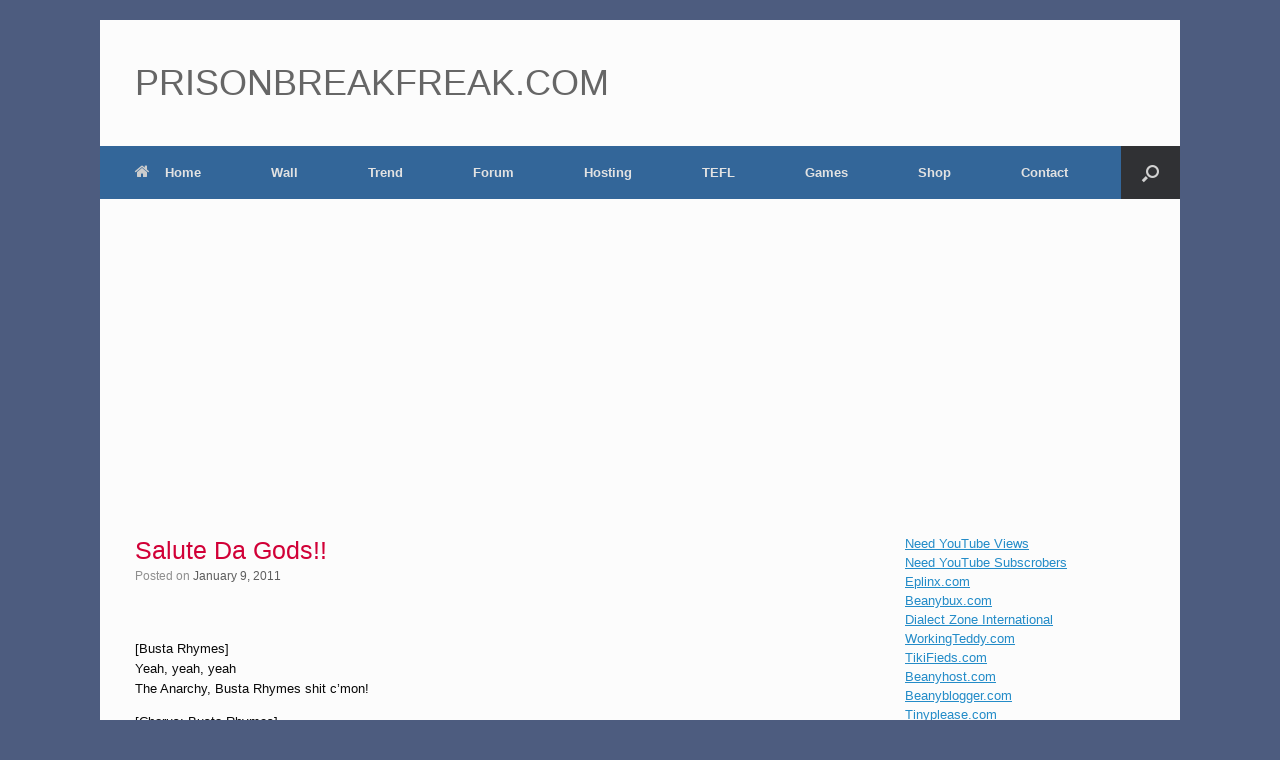

--- FILE ---
content_type: text/html; charset=UTF-8
request_url: https://www.prisonbreakfreak.com/salute-da-gods/
body_size: 25343
content:
<!DOCTYPE html>
<html lang="en">
<head>




	<meta charset="UTF-8"/>
	<meta http-equiv="X-UA-Compatible" content="IE=10"/>
	<link rel="profile" href="http://gmpg.org/xfn/11"/>
	<link rel="pingback" href="https://www.prisonbreakfreak.com/xmlrpc.php"/>
	<title>Salute Da Gods!! &#8211; PRISONBREAKFREAK.COM</title>
<meta name='robots' content='max-image-preview:large'/>
<!-- Jetpack Site Verification Tags -->
<meta name="google-site-verification" content="yiQDhlydPw87otbNVkqsPDfG71HuFNAZMzNskk895_8"/>
<link rel='dns-prefetch' href='//stats.wp.com'/>
<link rel='dns-prefetch' href='//hcaptcha.com'/>
<link rel='dns-prefetch' href='//v0.wordpress.com'/>
<link rel="alternate" type="application/rss+xml" title="PRISONBREAKFREAK.COM &raquo; Feed" href="https://www.prisonbreakfreak.com/feed/"/>
<link rel="alternate" type="application/rss+xml" title="PRISONBREAKFREAK.COM &raquo; Comments Feed" href="https://www.prisonbreakfreak.com/comments/feed/"/>
<link rel="alternate" type="application/rss+xml" title="PRISONBREAKFREAK.COM &raquo; Salute Da Gods!! Comments Feed" href="https://www.prisonbreakfreak.com/salute-da-gods/feed/"/>
<link rel="alternate" title="oEmbed (JSON)" type="application/json+oembed" href="https://www.prisonbreakfreak.com/wp-json/oembed/1.0/embed?url=https%3A%2F%2Fwww.prisonbreakfreak.com%2Fsalute-da-gods%2F"/>
<link rel="alternate" title="oEmbed (XML)" type="text/xml+oembed" href="https://www.prisonbreakfreak.com/wp-json/oembed/1.0/embed?url=https%3A%2F%2Fwww.prisonbreakfreak.com%2Fsalute-da-gods%2F&#038;format=xml"/>
<style id='wp-img-auto-sizes-contain-inline-css' type='text/css'>img:is([sizes=auto i],[sizes^="auto," i]){contain-intrinsic-size:3000px 1500px}</style>
<link rel='stylesheet' id='jetpack_related-posts-css' href='https://www.prisonbreakfreak.com/wp-content/plugins/jetpack/modules/related-posts/related-posts.css?ver=20240116' type='text/css' media='all'/>
<style id='wp-emoji-styles-inline-css' type='text/css'>img.wp-smiley,img.emoji{display:inline!important;border:none!important;box-shadow:none!important;height:1em!important;width:1em!important;margin:0 .07em!important;vertical-align:-.1em!important;background:none!important;padding:0!important}</style>
<link rel='stylesheet' id='wp-block-library-css' href='https://www.prisonbreakfreak.com/wp-includes/css/dist/block-library/style.min.css?ver=6.9' type='text/css' media='all'/>
<style id='global-styles-inline-css' type='text/css'>:root{--wp--preset--aspect-ratio--square:1;--wp--preset--aspect-ratio--4-3: 4/3;--wp--preset--aspect-ratio--3-4: 3/4;--wp--preset--aspect-ratio--3-2: 3/2;--wp--preset--aspect-ratio--2-3: 2/3;--wp--preset--aspect-ratio--16-9: 16/9;--wp--preset--aspect-ratio--9-16: 9/16;--wp--preset--color--black:#000;--wp--preset--color--cyan-bluish-gray:#abb8c3;--wp--preset--color--white:#fff;--wp--preset--color--pale-pink:#f78da7;--wp--preset--color--vivid-red:#cf2e2e;--wp--preset--color--luminous-vivid-orange:#ff6900;--wp--preset--color--luminous-vivid-amber:#fcb900;--wp--preset--color--light-green-cyan:#7bdcb5;--wp--preset--color--vivid-green-cyan:#00d084;--wp--preset--color--pale-cyan-blue:#8ed1fc;--wp--preset--color--vivid-cyan-blue:#0693e3;--wp--preset--color--vivid-purple:#9b51e0;--wp--preset--gradient--vivid-cyan-blue-to-vivid-purple:linear-gradient(135deg,#0693e3 0%,#9b51e0 100%);--wp--preset--gradient--light-green-cyan-to-vivid-green-cyan:linear-gradient(135deg,#7adcb4 0%,#00d082 100%);--wp--preset--gradient--luminous-vivid-amber-to-luminous-vivid-orange:linear-gradient(135deg,#fcb900 0%,#ff6900 100%);--wp--preset--gradient--luminous-vivid-orange-to-vivid-red:linear-gradient(135deg,#ff6900 0%,#cf2e2e 100%);--wp--preset--gradient--very-light-gray-to-cyan-bluish-gray:linear-gradient(135deg,#eee 0%,#a9b8c3 100%);--wp--preset--gradient--cool-to-warm-spectrum:linear-gradient(135deg,#4aeadc 0%,#9778d1 20%,#cf2aba 40%,#ee2c82 60%,#fb6962 80%,#fef84c 100%);--wp--preset--gradient--blush-light-purple:linear-gradient(135deg,#ffceec 0%,#9896f0 100%);--wp--preset--gradient--blush-bordeaux:linear-gradient(135deg,#fecda5 0%,#fe2d2d 50%,#6b003e 100%);--wp--preset--gradient--luminous-dusk:linear-gradient(135deg,#ffcb70 0%,#c751c0 50%,#4158d0 100%);--wp--preset--gradient--pale-ocean:linear-gradient(135deg,#fff5cb 0%,#b6e3d4 50%,#33a7b5 100%);--wp--preset--gradient--electric-grass:linear-gradient(135deg,#caf880 0%,#71ce7e 100%);--wp--preset--gradient--midnight:linear-gradient(135deg,#020381 0%,#2874fc 100%);--wp--preset--font-size--small:13px;--wp--preset--font-size--medium:20px;--wp--preset--font-size--large:36px;--wp--preset--font-size--x-large:42px;--wp--preset--spacing--20:.44rem;--wp--preset--spacing--30:.67rem;--wp--preset--spacing--40:1rem;--wp--preset--spacing--50:1.5rem;--wp--preset--spacing--60:2.25rem;--wp--preset--spacing--70:3.38rem;--wp--preset--spacing--80:5.06rem;--wp--preset--shadow--natural:6px 6px 9px rgba(0,0,0,.2);--wp--preset--shadow--deep:12px 12px 50px rgba(0,0,0,.4);--wp--preset--shadow--sharp:6px 6px 0 rgba(0,0,0,.2);--wp--preset--shadow--outlined:6px 6px 0 -3px #fff , 6px 6px #000;--wp--preset--shadow--crisp:6px 6px 0 #000}:where(.is-layout-flex){gap:.5em}:where(.is-layout-grid){gap:.5em}body .is-layout-flex{display:flex}.is-layout-flex{flex-wrap:wrap;align-items:center}.is-layout-flex > :is(*, div){margin:0}body .is-layout-grid{display:grid}.is-layout-grid > :is(*, div){margin:0}:where(.wp-block-columns.is-layout-flex){gap:2em}:where(.wp-block-columns.is-layout-grid){gap:2em}:where(.wp-block-post-template.is-layout-flex){gap:1.25em}:where(.wp-block-post-template.is-layout-grid){gap:1.25em}.has-black-color{color:var(--wp--preset--color--black)!important}.has-cyan-bluish-gray-color{color:var(--wp--preset--color--cyan-bluish-gray)!important}.has-white-color{color:var(--wp--preset--color--white)!important}.has-pale-pink-color{color:var(--wp--preset--color--pale-pink)!important}.has-vivid-red-color{color:var(--wp--preset--color--vivid-red)!important}.has-luminous-vivid-orange-color{color:var(--wp--preset--color--luminous-vivid-orange)!important}.has-luminous-vivid-amber-color{color:var(--wp--preset--color--luminous-vivid-amber)!important}.has-light-green-cyan-color{color:var(--wp--preset--color--light-green-cyan)!important}.has-vivid-green-cyan-color{color:var(--wp--preset--color--vivid-green-cyan)!important}.has-pale-cyan-blue-color{color:var(--wp--preset--color--pale-cyan-blue)!important}.has-vivid-cyan-blue-color{color:var(--wp--preset--color--vivid-cyan-blue)!important}.has-vivid-purple-color{color:var(--wp--preset--color--vivid-purple)!important}.has-black-background-color{background-color:var(--wp--preset--color--black)!important}.has-cyan-bluish-gray-background-color{background-color:var(--wp--preset--color--cyan-bluish-gray)!important}.has-white-background-color{background-color:var(--wp--preset--color--white)!important}.has-pale-pink-background-color{background-color:var(--wp--preset--color--pale-pink)!important}.has-vivid-red-background-color{background-color:var(--wp--preset--color--vivid-red)!important}.has-luminous-vivid-orange-background-color{background-color:var(--wp--preset--color--luminous-vivid-orange)!important}.has-luminous-vivid-amber-background-color{background-color:var(--wp--preset--color--luminous-vivid-amber)!important}.has-light-green-cyan-background-color{background-color:var(--wp--preset--color--light-green-cyan)!important}.has-vivid-green-cyan-background-color{background-color:var(--wp--preset--color--vivid-green-cyan)!important}.has-pale-cyan-blue-background-color{background-color:var(--wp--preset--color--pale-cyan-blue)!important}.has-vivid-cyan-blue-background-color{background-color:var(--wp--preset--color--vivid-cyan-blue)!important}.has-vivid-purple-background-color{background-color:var(--wp--preset--color--vivid-purple)!important}.has-black-border-color{border-color:var(--wp--preset--color--black)!important}.has-cyan-bluish-gray-border-color{border-color:var(--wp--preset--color--cyan-bluish-gray)!important}.has-white-border-color{border-color:var(--wp--preset--color--white)!important}.has-pale-pink-border-color{border-color:var(--wp--preset--color--pale-pink)!important}.has-vivid-red-border-color{border-color:var(--wp--preset--color--vivid-red)!important}.has-luminous-vivid-orange-border-color{border-color:var(--wp--preset--color--luminous-vivid-orange)!important}.has-luminous-vivid-amber-border-color{border-color:var(--wp--preset--color--luminous-vivid-amber)!important}.has-light-green-cyan-border-color{border-color:var(--wp--preset--color--light-green-cyan)!important}.has-vivid-green-cyan-border-color{border-color:var(--wp--preset--color--vivid-green-cyan)!important}.has-pale-cyan-blue-border-color{border-color:var(--wp--preset--color--pale-cyan-blue)!important}.has-vivid-cyan-blue-border-color{border-color:var(--wp--preset--color--vivid-cyan-blue)!important}.has-vivid-purple-border-color{border-color:var(--wp--preset--color--vivid-purple)!important}.has-vivid-cyan-blue-to-vivid-purple-gradient-background{background:var(--wp--preset--gradient--vivid-cyan-blue-to-vivid-purple)!important}.has-light-green-cyan-to-vivid-green-cyan-gradient-background{background:var(--wp--preset--gradient--light-green-cyan-to-vivid-green-cyan)!important}.has-luminous-vivid-amber-to-luminous-vivid-orange-gradient-background{background:var(--wp--preset--gradient--luminous-vivid-amber-to-luminous-vivid-orange)!important}.has-luminous-vivid-orange-to-vivid-red-gradient-background{background:var(--wp--preset--gradient--luminous-vivid-orange-to-vivid-red)!important}.has-very-light-gray-to-cyan-bluish-gray-gradient-background{background:var(--wp--preset--gradient--very-light-gray-to-cyan-bluish-gray)!important}.has-cool-to-warm-spectrum-gradient-background{background:var(--wp--preset--gradient--cool-to-warm-spectrum)!important}.has-blush-light-purple-gradient-background{background:var(--wp--preset--gradient--blush-light-purple)!important}.has-blush-bordeaux-gradient-background{background:var(--wp--preset--gradient--blush-bordeaux)!important}.has-luminous-dusk-gradient-background{background:var(--wp--preset--gradient--luminous-dusk)!important}.has-pale-ocean-gradient-background{background:var(--wp--preset--gradient--pale-ocean)!important}.has-electric-grass-gradient-background{background:var(--wp--preset--gradient--electric-grass)!important}.has-midnight-gradient-background{background:var(--wp--preset--gradient--midnight)!important}.has-small-font-size{font-size:var(--wp--preset--font-size--small)!important}.has-medium-font-size{font-size:var(--wp--preset--font-size--medium)!important}.has-large-font-size{font-size:var(--wp--preset--font-size--large)!important}.has-x-large-font-size{font-size:var(--wp--preset--font-size--x-large)!important}</style>

<style id='classic-theme-styles-inline-css' type='text/css'>.wp-block-button__link{color:#fff;background-color:#32373c;border-radius:9999px;box-shadow:none;text-decoration:none;padding:calc(.667em + 2px) calc(1.333em + 2px);font-size:1.125em}.wp-block-file__button{background:#32373c;color:#fff;text-decoration:none}</style>
<link rel='stylesheet' id='contact-form-7-css' href='https://www.prisonbreakfreak.com/wp-content/plugins/contact-form-7/includes/css/styles.css?ver=6.1.4' type='text/css' media='all'/>
<link rel='stylesheet' id='vantage-style-css' href='https://www.prisonbreakfreak.com/wp-content/themes/vantage/style.css?ver=2.6' type='text/css' media='all'/>
<link rel='stylesheet' id='font-awesome-css' href='https://www.prisonbreakfreak.com/wp-content/themes/vantage/fontawesome/css/font-awesome.css?ver=4.6.2' type='text/css' media='all'/>
<link rel='stylesheet' id='siteorigin-mobilenav-css' href='https://www.prisonbreakfreak.com/wp-content/themes/vantage/inc/mobilenav/css/mobilenav.css?ver=2.6' type='text/css' media='all'/>
<link rel='stylesheet' id='jetpack-subscriptions-css' href='https://www.prisonbreakfreak.com/wp-content/plugins/jetpack/_inc/build/subscriptions/subscriptions.min.css?ver=15.4' type='text/css' media='all'/>
<link rel='stylesheet' id='forget-about-shortcode-buttons-css' href='https://www.prisonbreakfreak.com/wp-content/plugins/forget-about-shortcode-buttons/public/css/button-styles.css?ver=2.1.3' type='text/css' media='all'/>
<link rel='stylesheet' id='sharedaddy-css' href='https://www.prisonbreakfreak.com/wp-content/plugins/jetpack/modules/sharedaddy/sharing.css?ver=15.4' type='text/css' media='all'/>
<link rel='stylesheet' id='social-logos-css' href='https://www.prisonbreakfreak.com/wp-content/plugins/jetpack/_inc/social-logos/social-logos.min.css?ver=15.4' type='text/css' media='all'/>
<script type="text/javascript" id="jetpack_related-posts-js-extra">//<![CDATA[
var related_posts_js_options={"post_heading":"h4"};
//]]></script>
<script type="text/javascript" src="https://www.prisonbreakfreak.com/wp-content/plugins/jetpack/_inc/build/related-posts/related-posts.min.js?ver=20240116" id="jetpack_related-posts-js"></script>
<script type="text/javascript" src="https://www.prisonbreakfreak.com/wp-includes/js/jquery/jquery.min.js?ver=3.7.1" id="jquery-core-js"></script>
<script type="text/javascript" src="https://www.prisonbreakfreak.com/wp-includes/js/jquery/jquery-migrate.min.js?ver=3.4.1" id="jquery-migrate-js"></script>
<script type="text/javascript" src="https://www.prisonbreakfreak.com/wp-content/themes/vantage/js/jquery.flexslider.min.js?ver=2.1" id="jquery-flexslider-js"></script>
<script type="text/javascript" src="https://www.prisonbreakfreak.com/wp-content/themes/vantage/js/jquery.touchSwipe.min.js?ver=1.6.6" id="jquery-touchswipe-js"></script>
<script type="text/javascript" src="https://www.prisonbreakfreak.com/wp-content/themes/vantage/js/jquery.theme-main.min.js?ver=2.6" id="vantage-main-js"></script>
<script type="text/javascript" src="https://www.prisonbreakfreak.com/wp-content/themes/vantage/js/jquery.fitvids.min.js?ver=1.0" id="jquery-fitvids-js"></script>
<script type="text/javascript" id="siteorigin-mobilenav-js-extra">//<![CDATA[
var mobileNav={"search":{"url":"https://www.prisonbreakfreak.com","placeholder":"Search"},"text":{"navigate":"Menu","back":"Back","close":"Close"},"nextIconUrl":"https://www.prisonbreakfreak.com/wp-content/themes/vantage/inc/mobilenav/images/next.png"};
//]]></script>
<script type="text/javascript" src="https://www.prisonbreakfreak.com/wp-content/themes/vantage/inc/mobilenav/js/mobilenav.min.js?ver=2.6" id="siteorigin-mobilenav-js"></script>
<script type="text/javascript" src="https://www.prisonbreakfreak.com/wp-content/themes/vantage/premium/addons/ajax-comments/js/ajax-comments.min.js?ver=2.6" id="siteorigin-ajax-comments-js"></script>
<link rel="https://api.w.org/" href="https://www.prisonbreakfreak.com/wp-json/"/><link rel="alternate" title="JSON" type="application/json" href="https://www.prisonbreakfreak.com/wp-json/wp/v2/posts/12578"/><link rel="EditURI" type="application/rsd+xml" title="RSD" href="https://www.prisonbreakfreak.com/xmlrpc.php?rsd"/>
<meta name="generator" content="WordPress 6.9"/>
<link rel="canonical" href="https://www.prisonbreakfreak.com/salute-da-gods/"/>
<link rel='shortlink' href='https://www.prisonbreakfreak.com/?p=12578'/>

	<script type="text/javascript">var ajaxurl='https://www.prisonbreakfreak.com/wp-admin/admin-ajax.php';</script>

<style>
.h-captcha{position:relative;display:block;margin-bottom:2rem;padding:0;clear:both}.h-captcha[data-size="normal"]{width:302px;height:76px}.h-captcha[data-size="compact"]{width:158px;height:138px}.h-captcha[data-size="invisible"]{display:none}.h-captcha iframe{z-index:1}.h-captcha::before{content:"";display:block;position:absolute;top:0;left:0;background:url(https://www.prisonbreakfreak.com/wp-content/plugins/hcaptcha-for-forms-and-more/assets/images/hcaptcha-div-logo.svg) no-repeat;border:1px solid #fff0;border-radius:4px;box-sizing:border-box}.h-captcha::after{content:"The hCaptcha loading is delayed until user interaction.";font-family:-apple-system,system-ui,BlinkMacSystemFont,"Segoe UI",Roboto,Oxygen,Ubuntu,"Helvetica Neue",Arial,sans-serif;font-size:10px;font-weight:500;position:absolute;top:0;bottom:0;left:0;right:0;box-sizing:border-box;color:#bf1722;opacity:0}.h-captcha:not(:has(iframe))::after{animation:hcap-msg-fade-in .3s ease forwards;animation-delay:2s}.h-captcha:has(iframe)::after{animation:none;opacity:0}@keyframes hcap-msg-fade-in{to{opacity:1}}.h-captcha[data-size="normal"]::before{width:302px;height:76px;background-position:93.8% 28%}.h-captcha[data-size="normal"]::after{width:302px;height:76px;display:flex;flex-wrap:wrap;align-content:center;line-height:normal;padding:0 75px 0 10px}.h-captcha[data-size="compact"]::before{width:158px;height:138px;background-position:49.9% 78.8%}.h-captcha[data-size="compact"]::after{width:158px;height:138px;text-align:center;line-height:normal;padding:24px 10px 10px 10px}.h-captcha[data-theme="light"]::before,body.is-light-theme .h-captcha[data-theme="auto"]::before,.h-captcha[data-theme="auto"]::before{background-color:#fafafa;border:1px solid #e0e0e0}.h-captcha[data-theme="dark"]::before,body.is-dark-theme .h-captcha[data-theme="auto"]::before,html.wp-dark-mode-active .h-captcha[data-theme="auto"]::before,html.drdt-dark-mode .h-captcha[data-theme="auto"]::before{background-image:url(https://www.prisonbreakfreak.com/wp-content/plugins/hcaptcha-for-forms-and-more/assets/images/hcaptcha-div-logo-white.svg);background-repeat:no-repeat;background-color:#333;border:1px solid #f5f5f5}@media (prefers-color-scheme:dark){.h-captcha[data-theme="auto"]::before{background-image:url(https://www.prisonbreakfreak.com/wp-content/plugins/hcaptcha-for-forms-and-more/assets/images/hcaptcha-div-logo-white.svg);background-repeat:no-repeat;background-color:#333;border:1px solid #f5f5f5}}.h-captcha[data-theme="custom"]::before{background-color:initial}.h-captcha[data-size="invisible"]::before,.h-captcha[data-size="invisible"]::after{display:none}.h-captcha iframe{position:relative}div[style*="z-index: 2147483647"] div[style*="border-width: 11px"][style*="position: absolute"][style*="pointer-events: none"]{border-style:none}
</style>
<style>form.contact-form .grunion-field-hcaptcha-wrap.grunion-field-wrap{flex-direction:row!important}form.contact-form .grunion-field-hcaptcha-wrap.grunion-field-wrap .h-captcha,form.wp-block-jetpack-contact-form .grunion-field-wrap .h-captcha{margin-bottom:0}</style>
	<style>img#wpstats{display:none}</style>
		<meta name="viewport" content="width=device-width, initial-scale=1"/>		<style type="text/css">.so-mobilenav-mobile+*{display:none}@media screen and (max-width:480px){.so-mobilenav-mobile+*{display:block}.so-mobilenav-standard+*{display:none}}</style>
	<style type="text/css">.wpa-field--website_address,.adverts-field-name-website_address{display:none!important}</style><style type="text/css" id="custom-background-css">body.custom-background{background-color:#4d5c7f}</style>
	
<!-- Jetpack Open Graph Tags -->
<meta property="og:type" content="article"/>
<meta property="og:title" content="Salute Da Gods!!"/>
<meta property="og:url" content="https://www.prisonbreakfreak.com/salute-da-gods/"/>
<meta property="og:description" content="[Busta Rhymes]Yeah, yeah, yeahThe Anarchy, Busta Rhymes shit c&#8217;mon! [Chorus: Busta Rhymes] Ready for Busta RhymesHe&#8217;s the one we&#8217;ve all, been waiting for, forever(I feel so fuckin…"/>
<meta property="article:published_time" content="2011-01-09T01:35:00+00:00"/>
<meta property="article:modified_time" content="2011-01-09T01:35:00+00:00"/>
<meta property="og:site_name" content="PRISONBREAKFREAK.COM"/>
<meta property="og:image" content="https://s0.wp.com/i/blank.jpg"/>
<meta property="og:image:width" content="200"/>
<meta property="og:image:height" content="200"/>
<meta property="og:image:alt" content=""/>
<meta name="twitter:site" content="@dialectzone"/>
<meta name="twitter:text:title" content="Salute Da Gods!!"/>
<meta name="twitter:image" content="https://www.prisonbreakfreak.com/wp-content/uploads/2021/08/prison-break-freak-login.jpg"/>
<meta name="twitter:card" content="summary"/>

<!-- End Jetpack Open Graph Tags -->
	<style type="text/css" media="screen">#footer-widgets .widget{width:100%}#masthead-widgets .widget{width:100%}</style>
	<style type="text/css" id="vantage-footer-widgets">#footer-widgets aside{width:100%}</style> <style>#buddypress .h-captcha{margin-top:15px}</style>
<style>span[data-name="hcap-cf7"] .h-captcha{margin-bottom:0}span[data-name="hcap-cf7"]~input[type="submit"],span[data-name="hcap-cf7"]~button[type="submit"]{margin-top:2rem}</style>
<style type="text/css" id="customizer-css">#masthead .hgroup h1,#masthead.masthead-logo-in-menu .logo>h1{font-size:px}#page-title,article.post .entry-header h1.entry-title,article.page .entry-header h1.entry-title{font-size:25px;color:#d10037}.entry-content,#comments .commentlist article .comment-meta a{color:#0a0a0a}.entry-content h1,.entry-content h2,.entry-content h3,.entry-content h4,.entry-content h5,.entry-content h6,#comments .commentlist article .comment-author a,#comments .commentlist article .comment-author,#comments-title,#reply-title,#commentform label{color:#000}#comments-title,#reply-title{border-bottom-color:#000}.main-navigation{background-color:#369}.main-navigation ul ul{background-color:#369}.main-navigation ul li:hover>a,#search-icon #search-icon-icon:hover{background-color:#910026}a.button,button,html input[type="button"],input[type="reset"],input[type="submit"],.post-navigation a,#image-navigation a,article.post .more-link,article.page .more-link,.paging-navigation a,.woocommerce #page-wrapper .button,.woocommerce a.button,.woocommerce .checkout-button,.woocommerce input.button,#infinite-handle span button{text-shadow:none}a.button,button,html input[type="button"],input[type="reset"],input[type="submit"],.post-navigation a,#image-navigation a,article.post .more-link,article.page .more-link,.paging-navigation a,.woocommerce #page-wrapper .button,.woocommerce a.button,.woocommerce .checkout-button,.woocommerce input.button,.woocommerce #respond input#submit.alt,.woocommerce a.button.alt,.woocommerce button.button.alt,.woocommerce input.button.alt,#infinite-handle span{-webkit-box-shadow:none;-moz-box-shadow:none;box-shadow:none}#colophon,body.layout-full{background-color:#369}</style><link rel="icon" href="https://www.prisonbreakfreak.com/wp-content/uploads/2021/08/prison-break-freak-login.jpg" sizes="32x32"/>
<link rel="icon" href="https://www.prisonbreakfreak.com/wp-content/uploads/2021/08/prison-break-freak-login.jpg" sizes="192x192"/>
<link rel="apple-touch-icon" href="https://www.prisonbreakfreak.com/wp-content/uploads/2021/08/prison-break-freak-login.jpg"/>
<meta name="msapplication-TileImage" content="https://www.prisonbreakfreak.com/wp-content/uploads/2021/08/prison-break-freak-login.jpg"/>
	
<script async src="https://pagead2.googlesyndication.com/pagead/js/adsbygoogle.js?client=ca-pub-2562055237449203" crossorigin="anonymous"></script>	
	
	
</head>

<body class="bp-legacy wp-singular post-template-default single single-post postid-12578 single-format-standard custom-background wp-theme-vantage responsive layout-boxed no-js has-sidebar has-menu-search page-layout-default mobilenav">



<div id="page-wrapper">

	
	
		<header id="masthead" class="site-header" role="banner">

	<div class="hgroup full-container ">

		
			<a href="https://www.prisonbreakfreak.com/" title="PRISONBREAKFREAK.COM" rel="home" class="logo"><h1 class="site-title">PRISONBREAKFREAK.COM</h1></a>
			
				<div id="header-sidebar">
					<aside id="text-45" class="widget widget_text">			<div class="textwidget"><!-- Eplinx.com / Banner / 468x60 / Full Banner --><ins class="aso-zone" data-zone="92437"></ins><script data-cfasync="false" async src="https://media.aso1.net/js/code.min.js"></script><!-- /Eplinx.com --></div>
		</aside>				</div>

			
		
	</div><!-- .hgroup.full-container -->

	
<nav role="navigation" class="site-navigation main-navigation primary use-sticky-menu mobile-navigation">

	<div class="full-container">
							<div id="search-icon">
				<div id="search-icon-icon"><div class="vantage-icon-search"></div></div>
				
<form method="get" class="searchform" action="https://www.prisonbreakfreak.com/" role="search">
	<input type="text" class="field" name="s" value="" placeholder="Search"/>
</form>
			</div>
		
					<div id="so-mobilenav-standard-1" data-id="1" class="so-mobilenav-standard"></div><div class="menu-pb-freak-menu-container"><ul id="menu-pb-freak-menu" class="menu"><li id="menu-item-7099" class="menu-item menu-item-type-custom menu-item-object-custom menu-item-home menu-item-7099"><a href="https://www.prisonbreakfreak.com"><span class="fa fa-home"></span>Home</a></li>
<li id="menu-item-7218" class="menu-item menu-item-type-post_type menu-item-object-buddypress menu-item-has-children menu-item-7218"><a href="https://www.prisonbreakfreak.com/wall/">Wall</a>
<ul class="sub-menu">
	<li id="menu-item-37014" class="bp-menu bp-login-nav menu-item menu-item-type-custom menu-item-object-custom menu-item-37014"><a href="https://www.prisonbreakfreak.com/wp-login.php?redirect_to=https%3A%2F%2Fwww.prisonbreakfreak.com%2Fsalute-da-gods%2F"><span class="icon"></span>Log In</a></li>
	<li id="menu-item-37015" class="bp-menu bp-register-nav menu-item menu-item-type-custom menu-item-object-custom menu-item-37015"><a href="https://www.prisonbreakfreak.com/register/"><span class="icon"></span>Register</a></li>
	<li id="menu-item-7219" class="menu-item menu-item-type-post_type menu-item-object-buddypress menu-item-7219"><a href="https://www.prisonbreakfreak.com/groups/">Groups</a></li>
</ul>
</li>
<li id="menu-item-7115" class="menu-item menu-item-type-post_type menu-item-object-page current_page_parent menu-item-7115"><a href="https://www.prisonbreakfreak.com/trending/">Trend</a></li>
<li id="menu-item-7110" class="menu-item menu-item-type-custom menu-item-object-custom menu-item-7110"><a href="https://www.beanyblogger.com/forums/"><span class="icon"></span>Forum</a></li>
<li id="menu-item-7112" class="menu-item menu-item-type-custom menu-item-object-custom menu-item-7112"><a href="https://www.beanyhost.com/"><span class="icon"></span>Hosting</a></li>
<li id="menu-item-7116" class="menu-item menu-item-type-custom menu-item-object-custom menu-item-7116"><a href="https://www.iwebtefl.com/"><span class="icon"></span>TEFL</a></li>
<li id="menu-item-46735" class="menu-item menu-item-type-custom menu-item-object-custom menu-item-46735"><a href="https://www.arcadeish.com/"><span class="icon"></span>Games</a></li>
<li id="menu-item-37021" class="menu-item menu-item-type-post_type menu-item-object-page menu-item-37021"><a href="https://www.prisonbreakfreak.com/shop/">Shop</a></li>
<li id="menu-item-37020" class="menu-item menu-item-type-post_type menu-item-object-page menu-item-has-children menu-item-37020"><a href="https://www.prisonbreakfreak.com/contact/">Contact</a>
<ul class="sub-menu">
	<li id="menu-item-37009" class="menu-item menu-item-type-post_type menu-item-object-page menu-item-37009"><a href="https://www.prisonbreakfreak.com/jobs-2/">Jobs</a></li>
</ul>
</li>
</ul></div><div id="so-mobilenav-mobile-1" data-id="1" class="so-mobilenav-mobile"></div><div class="menu-mobilenav-container"><ul id="mobile-nav-item-wrap-1" class="menu"><li><a href="#" class="mobilenav-main-link" data-id="1"><span class="mobile-nav-icon"></span>Menu</a></li></ul></div>			</div>
</nav><!-- .site-navigation .main-navigation -->

</header><!-- #masthead .site-header -->

	
	
	
	
	<div id="main" class="site-main">
		<div class="full-container">
			
<div id="primary" class="content-area">
	<div id="content" class="site-content" role="main">

	
		
<article id="post-12578" class="post post-12578 type-post status-publish format-standard hentry category-busta-rhymes category-uncategorized tag-anarchy tag-busta-rhymes tag-lyric tag-lyrics tag-lyrics-by-busta-rhymes">

	<div class="entry-main">

		
					<header class="entry-header">

				
									<h1 class="entry-title">Salute Da Gods!!</h1>
				
									<div class="entry-meta">
						Posted on <a href="https://www.prisonbreakfreak.com/salute-da-gods/" title="7:05 AM" rel="bookmark"><time class="entry-date" datetime="2011-01-09T07:05:00-05:00">January 9, 2011</time></a><time class="updated" datetime="2011-01-09T07:05:00-05:00">January 9, 2011</time>  					</div><!-- .entry-meta -->
				
			</header><!-- .entry-header -->
		
		<div class="entry-content">
			<div align="center">
<!-- Eplinx.com / Banner / 728x90 / Leaderboard --><ins class="aso-zone" data-zone="92435"></ins><script data-cfasync="false" async src="https://media.aso1.net/js/code.min.js"></script><!-- /Eplinx.com -->
</div>
<br/>
<p>[Busta Rhymes]<br/>Yeah, yeah, yeah<br/>The Anarchy, Busta Rhymes shit c&#8217;mon!</p>
<p>[Chorus: Busta Rhymes]</p>
<p>Ready for Busta Rhymes<br/>He&#8217;s the one we&#8217;ve all, been waiting for, forever<br/>(I feel so fuckin good, my people!!)<br/>Ready for Flipmode Squad<br/>(So powerful!! So good today!!)<br/>They&#8217;re the ones we&#8217;ve all, been waiting for, forever<br/>(Yeah!! Yeah, new &quot;Rulership&quot;!!)<br/>Ready for Busta Rhymes<br/>(It feels so fuckin good in my soul, come on!!)<br/>He&#8217;s the one we&#8217;ve all, been waiting for, forever<br/>(I wanna see y&#8217;all; all my people if you feel good!!)<br/>Ready for Flipmode Squad<br/>(Just talk to me, c&#8217;mon, c&#8217;mon!!)<br/>They&#8217;re the ones we&#8217;ve all, been waiting for, forever<br/>(Now!! Now, let me see y&#8217;all, so powerful!!)<br/>Ready..</p>
<p>[Busta Rhymes]<br/>All praise due, we comin through real hard<br/>Niggaz raisin they right hand, salutin da God<br/>Yo, like a burnin sensation of Henny on the first sip<br/>Hot shit my nigga; let me spit a verse quick<br/>Work shit inward, until my niggaz hurt shit<br/>and plot elaborate schemes for monies niggaz worship<br/>Beautiful like the pleasure of when I burst my first clip<br/>at a nigga who sold me a brick that wasn&#8217;t WORTH shit<br/>Yo, we BOMB shit, fire alarm shit<br/>with my bitches who take packages under they armpit<br/>Now, we remain the +I&#8217;mperial+ live niggaz<br/>who consistantly blackout and rep for them wild niggaz<br/>Yo, you incompatible, snatch yo&#8217; collateral<br/>Gun blunt you, and rep for every thug capital<br/>Diagonal vision, niggaz seein shit on slant<br/>Plant beatings on niggaz and celebrate a war chant<br/>Diabolic how we manifest raw logic<br/>Chronological time, we bring niggaz the raw project<br/>Hold fort and represent as the grand wizard<br/>Street chronicle illustrate the bakin of a bad blizzard<br/>I got a spot for ya, <br/>with live niggaz who murder sloppier<br/>than ALL of the Trenchcoat Mafia yo<br/>Cause when you hear the sweet music playin<br/>It&#8217;s like theme music for murder scenes<br/>like the Colorado slayin &#8211; cause I don&#8217;t give a fuck<br/>Speedin like we racin on the Aqueduct<br/>Black tinted-out, government truck<br/>Curbside on niggaz, leanin just a little bit<br/>Trunk trapped with smoke, my bitch&#8217;ll take a little hit<br/>Fake niggaz could be the BEST actors<br/>My bullets whiz so fast you feel the WINDSHIELD factors<br/>In the wrong place you get your WIG peeled backwards<br/>Get an ounce of the &#8216;dro and STEAM a pack of Blackwoods</p>
<p>[Chorus: Busta Rhymes]</p>
<p>Ready for Busta Rhymes<br/>He&#8217;s the one we&#8217;ve all, been waiting for, forever<br/>(Yeah, yeah, just feel what I feel niggaz!!)<br/>Ready for Flipmode Squad<br/>(Yeah, just reach up and just touch the sky niggaz!!)<br/>They&#8217;re the ones we&#8217;ve all, been waiting for, forever<br/>(Now, hah, yeah, I try so hard, <br/>to just share that shit that I&#8217;m feelin!!)<br/>Ready for Busta Rhymes<br/>(All my niggaz just talk to me!!)<br/>He&#8217;s the one we&#8217;ve all, been waiting for, forever<br/>(So powerful!! Flipmode Squad now!!)<br/>Ready for Flipmode Squad<br/>(Yeah, new &quot;Rulership,&quot;<br/>all my niggaz just walk in line!!)<br/>They&#8217;re the ones we&#8217;ve all, been waiting for, forever<br/>(Walk in line with me!! Talk to me now!!)</p>
<p>[Busta Rhymes]<br/>Welcome..<br/>We are now in the current state of the Anarchy<br/>We fight, to survive niggaz<br/>We fight, to rule our own government<br/>We livin in a current state, of no fuckin government<br/>Niggaz don&#8217;t even know how to follow they own spirit<br/>Lost niggaz..<br/>Unsure niggaz, insecure niggaz<br/>Fuck that! Salute, all our motherfuckers!!<br/>All my niggaz ready to hold it down on the front line!!<br/>We survived it niggaz, two-thousand<br/>Time for the new bloodline to run shit<br/>Enjoy the album</p>
<div align="center">
<!-- Eplinx.com / Banner / 728x90 / Leaderboard --><ins class="aso-zone" data-zone="92435"></ins><script data-cfasync="false" async src="https://media.aso1.net/js/code.min.js"></script><!-- /Eplinx.com -->
</div>
<br/>
<br/>
<strong>
Did you know that if you subscribe to our website, you will receive email notifications whenever content changes or new content is added.</strong>
<br/>
1. Enter your e-mail address below and click the Sign Me Up button.
<br/>
2. You will receive an email asking you to confirm your intention of subscribing to our site.
<br/>
3. Click the link in the email to confirm. That’s all there is to it!

<div class="jetpack_subscription_widget"><h2 class="widgettitle"></h2>
			<div class="wp-block-jetpack-subscriptions__container">
			<form action="#" method="post" accept-charset="utf-8" id="subscribe-blog-2" data-blog="5767443" data-post_access_level="everybody">
									<div id="subscribe-text"><p>Enter your email address below to subscribe to Prison Break Freak.</p>
</div>
										<p id="subscribe-email">
						<label id="jetpack-subscribe-label" class="screen-reader-text" for="subscribe-field-2">
							Email Address						</label>
						<input type="email" name="email" autocomplete="email" required="required" value="" id="subscribe-field-2" placeholder="Email Address"/>
					</p>

					<p id="subscribe-submit">
						<input type="hidden" name="action" value="subscribe"/>
						<input type="hidden" name="source" value="https://www.prisonbreakfreak.com/salute-da-gods/"/>
						<input type="hidden" name="sub-type" value="widget"/>
						<input type="hidden" name="redirect_fragment" value="subscribe-blog-2"/>
						<input type="hidden" id="_wpnonce" name="_wpnonce" value="433411617d"/><input type="hidden" name="_wp_http_referer" value="/salute-da-gods/"/>						<button type="submit" class="wp-block-button__link" style="margin: 0; margin-left: 0px;" name="jetpack_subscriptions_widget">
							Sign Me Up						</button>
					</p>
							</form>
						</div>
			
</div>

Note: if you wish to unsubscribe from our site, click the unsubscribe link at the bottom of the email you received.
<br/>
Then indicate you no longer wish to receive our emails.
<br/><br/>
<strong>Thank You<br/>
	Prisonbreakfreak.com Team</strong>
<br/><br/>
<div class="sharedaddy sd-sharing-enabled"><div class="robots-nocontent sd-block sd-social sd-social-icon sd-sharing"><h3 class="sd-title">Share this:</h3><div class="sd-content"><ul><li class="share-facebook"><a rel="nofollow noopener noreferrer" data-shared="sharing-facebook-12578" class="share-facebook sd-button share-icon no-text" href="https://www.prisonbreakfreak.com/salute-da-gods/?share=facebook" target="_blank" aria-labelledby="sharing-facebook-12578">
				<span id="sharing-facebook-12578" hidden>Click to share on Facebook (Opens in new window)</span>
				<span>Facebook</span>
			</a></li><li class="share-twitter"><a rel="nofollow noopener noreferrer" data-shared="sharing-twitter-12578" class="share-twitter sd-button share-icon no-text" href="https://www.prisonbreakfreak.com/salute-da-gods/?share=twitter" target="_blank" aria-labelledby="sharing-twitter-12578">
				<span id="sharing-twitter-12578" hidden>Click to share on X (Opens in new window)</span>
				<span>X</span>
			</a></li><li class="share-pinterest"><a rel="nofollow noopener noreferrer" data-shared="sharing-pinterest-12578" class="share-pinterest sd-button share-icon no-text" href="https://www.prisonbreakfreak.com/salute-da-gods/?share=pinterest" target="_blank" aria-labelledby="sharing-pinterest-12578">
				<span id="sharing-pinterest-12578" hidden>Click to share on Pinterest (Opens in new window)</span>
				<span>Pinterest</span>
			</a></li><li class="share-linkedin"><a rel="nofollow noopener noreferrer" data-shared="sharing-linkedin-12578" class="share-linkedin sd-button share-icon no-text" href="https://www.prisonbreakfreak.com/salute-da-gods/?share=linkedin" target="_blank" aria-labelledby="sharing-linkedin-12578">
				<span id="sharing-linkedin-12578" hidden>Click to share on LinkedIn (Opens in new window)</span>
				<span>LinkedIn</span>
			</a></li><li class="share-end"></li></ul></div></div></div>
<div id='jp-relatedposts' class='jp-relatedposts'>
	<h3 class="jp-relatedposts-headline"><em>Related</em></h3>
</div>					</div><!-- .entry-content -->

					<div class="entry-categories">
				Posted in <a href="https://www.prisonbreakfreak.com/category/busta-rhymes/" rel="category tag">Busta Rhymes</a>, <a href="https://www.prisonbreakfreak.com/category/uncategorized/" rel="category tag">Uncategorized</a> and tagged <a href="https://www.prisonbreakfreak.com/tag/anarchy/" rel="tag">Anarchy</a>, <a href="https://www.prisonbreakfreak.com/tag/busta-rhymes/" rel="tag">Busta Rhymes</a>, <a href="https://www.prisonbreakfreak.com/tag/lyric/" rel="tag">lyric</a>, <a href="https://www.prisonbreakfreak.com/tag/lyrics/" rel="tag">Lyrics</a>, <a href="https://www.prisonbreakfreak.com/tag/lyrics-by-busta-rhymes/" rel="tag">Lyrics by Busta Rhymes</a>.			</div>
		
		

		
	</div>

</article><!-- #post-12578 -->

			<nav role="navigation" id="nav-below" class="site-navigation post-navigation">
		<h1 class="assistive-text">Post navigation</h1>

	
		<div class="single-nav-wrapper">
			<div class="nav-previous"><a href="https://www.prisonbreakfreak.com/improvise/" rel="prev"><span class="meta-nav">&larr;</span> Improvise</a></div>			<div class="nav-next"><a href="https://www.prisonbreakfreak.com/bad-boys/" rel="next">Bad Boys <span class="meta-nav">&rarr;</span></a></div>		</div>

	
	</nav><!-- #nav-below -->
	
					<div id="single-comments-wrapper">
	

	<div id="comments" class="comments-area">

	
	
	
		<div id="respond" class="comment-respond">
		<h3 id="reply-title" class="comment-reply-title">Leave a Reply</h3><p class="must-log-in">You must be <a href="https://www.prisonbreakfreak.com/wp-login.php?redirect_to=https%3A%2F%2Fwww.prisonbreakfreak.com%2Fsalute-da-gods%2F">logged in</a> to post a comment.</p>	</div><!-- #respond -->
	
</div><!-- #comments .comments-area -->
</div>		
	
	</div><!-- #content .site-content -->
</div><!-- #primary .content-area -->


<div id="secondary" class="widget-area" role="complementary">
		<aside id="text-50" class="widget widget_text">			<div class="textwidget"><p><a href="http://www.beanyblogger.com/product/youtube-views/">Need YouTube Views</a><br/>
<a href="http://www.beanyblogger.com/product/youtube-subscribers/">Need YouTube Subscrobers</a><br/>
<a href="http://www.eplinx.com" target="_blank" rel="noopener">Eplinx.com</a><br/>
<a href="http://www.beanybux.com" target="_blank" rel="noopener">Beanybux.com</a><br/>
<a href="http://www.dialectzone.org" target="_blank" rel="noopener">Dialect Zone International</a><br/>
<a href="http://www.workingteddy.com" target="_blank" rel="noopener">WorkingTeddy.com</a><br/>
<a href="http://www.tikifieds.com" target="_blank" rel="noopener">TikiFieds.com</a><br/>
<a href="http://www.beanyhost.com" target="_blank" rel="noopener">Beanyhost.com</a><br/>
<a href="http://www.beanyblogger.com" target="_blank" rel="noopener">Beanyblogger.com</a><br/>
<a href="http://www.tinyplease.com" target="_blank" rel="noopener">Tinyplease.com</a><br/>
<a href="https://www.iiybi.com/" target="_blank" rel="noopener">iiYbi Brokerage</a></p>
</div>
		</aside><aside id="text-43" class="widget widget_text">			<div class="textwidget"><!-- Eplinx.com / Banner / 250x250 / Square Pop-Up --><ins class="aso-zone" data-zone="92436"></ins><script data-cfasync="false" async src="https://media.aso1.net/js/code.min.js"></script><!-- /Eplinx.com --></div>
		</aside>
		<aside id="recent-posts-3" class="widget widget_recent_entries">
		<h3 class="widget-title">Recent Articles</h3>
		<ul>
											<li>
					<a href="https://www.prisonbreakfreak.com/home-gyms/">Home Gyms</a>
									</li>
											<li>
					<a href="https://www.prisonbreakfreak.com/craft-rooms-studios/">Craft Rooms &#038; Studios</a>
									</li>
											<li>
					<a href="https://www.prisonbreakfreak.com/kids-rooms-nurseries/">Kids&#8217; Rooms &#038; Nurseries</a>
									</li>
											<li>
					<a href="https://www.prisonbreakfreak.com/meditation-yoga-rooms/">Meditation &#038; Yoga Rooms</a>
									</li>
											<li>
					<a href="https://www.prisonbreakfreak.com/man-caves/">Man Caves</a>
									</li>
											<li>
					<a href="https://www.prisonbreakfreak.com/game-rooms/">Game Rooms</a>
									</li>
											<li>
					<a href="https://www.prisonbreakfreak.com/basement-attic-spaces/">Basement &#038; Attic Spaces</a>
									</li>
											<li>
					<a href="https://www.prisonbreakfreak.com/home-theaters/">Home Theaters</a>
									</li>
											<li>
					<a href="https://www.prisonbreakfreak.com/specialty-rooms/">Specialty Rooms</a>
									</li>
											<li>
					<a href="https://www.prisonbreakfreak.com/pool-houses/">Pool Houses</a>
									</li>
					</ul>

		</aside><aside id="text-49" class="widget widget_text">			<div class="textwidget"><p><a href="http://www.eplinx.com" target="_blank" rel="noopener">Eplinx.com</a><br/>
<a href="http://www.beanybux.com" target="_blank" rel="noopener">Beanybux.com</a><br/>
<a href="http://www.dialectzone.org" target="_blank" rel="noopener">Dialect Zone International</a><br/>
<a href="http://www.workingteddy.com" target="_blank" rel="noopener">WorkingTeddy.com</a><br/>
<a href="http://www.tikifieds.com" target="_blank" rel="noopener">TikiFieds.com</a><br/>
<a href="http://www.beanyhost.com" target="_blank" rel="noopener">Beanyhost.com</a></p>
</div>
		</aside><aside id="text-48" class="widget widget_text">			<div class="textwidget"><p><a href="https://secure.CCleaner.com/502/cookie?affiliate=48750&amp;expiry=90&amp;redirectto=https%3A%2F%2Fsecure.CCleaner.com%2F502%2Fpurl-ccpub%3Fcart%3Ds6788" target="_blank" rel="noopener">Buy CCleaner Professional today!</a><br/>
<a href="https://secure.CCleaner.com/502/cookie?affiliate=48750&amp;expiry=90&amp;redirectto=https%3A%2F%2Fsecure.CCleaner.com%2F502%2Fpurl-ccpub%3Fcart%3Ds6942" target="_blank" rel="noopener">Buy CCleaner Professional Plus today!</a><br/>
<a href="https://secure.CCleaner.com/502/cookie?affiliate=48750&amp;expiry=90&amp;redirectto=https%3A%2F%2Fsecure.CCleaner.com%2F502%2F%3Fscope%3Dcheckout%26cart%3D125640%26x-coupon%3Dcoupon" target="_blank" rel="noopener">Buy CCleaner for your Mac today!</a><br/>
<a href="https://secure.CCleaner.com/502/cookie?affiliate=48750&amp;expiry=90&amp;redirectto=https%3A%2F%2Fsecure.CCleaner.com%2F502%2F%3Fscope%3Dcheckout%26cart%3D69697%26x-coupon%3Dcoupon" target="_blank" rel="noopener">Buy CCleaner for your Business today!</a><br/>
<a href="https://secure.CCleaner.com/502/cookie?affiliate=48750&amp;expiry=90&amp;redirectto=https%3A%2F%2Fsecure.CCleaner.com%2F502%2F%3Fscope%3Dcheckout%26cart%3D69697%26x-coupon%3Dcoupon" target="_blank" rel="noopener">Buy CCleaner for your Business today!</a><br/>
<a href="https://secure.CCleaner.com/502/cookie?affiliate=48750&amp;expiry=90&amp;redirectto=https://www.ccleaner.com/business/ccleaner-business-edition/lp" target="_blank" rel="noopener">Buy CCleaner for your Business today!</a></p>
</div>
		</aside><aside id="text-44" class="widget widget_text">			<div class="textwidget"><!-- Eplinx.com / Banner / 250x250 / Square Pop-Up --><ins class="aso-zone" data-zone="92436"></ins><script data-cfasync="false" async src="https://media.aso1.net/js/code.min.js"></script><!-- /Eplinx.com --></div>
		</aside><aside id="categories-5" class="widget widget_categories"><h3 class="widget-title">Categories</h3><form action="https://www.prisonbreakfreak.com" method="get"><label class="screen-reader-text" for="cat">Categories</label><select name='cat' id='cat' class='postform'>
	<option value='-1'>Select Category</option>
	<option class="level-0" value="235">2012&nbsp;&nbsp;(1)</option>
	<option class="level-0" value="219">24&nbsp;&nbsp;(3)</option>
	<option class="level-0" value="1222">A&nbsp;&nbsp;(2)</option>
	<option class="level-0" value="871">A Perfect Circle&nbsp;&nbsp;(10)</option>
	<option class="level-0" value="2190">A-Teens&nbsp;&nbsp;(10)</option>
	<option class="level-0" value="1046">A.F.I.&nbsp;&nbsp;(24)</option>
	<option class="level-0" value="1979">A1&nbsp;&nbsp;(26)</option>
	<option class="level-0" value="2163">Aaliyah&nbsp;&nbsp;(42)</option>
	<option class="level-0" value="1638">Aaron Carter&nbsp;&nbsp;(27)</option>
	<option class="level-0" value="2472">Abba&nbsp;&nbsp;(32)</option>
	<option class="level-0" value="2681">AC/DC&nbsp;&nbsp;(43)</option>
	<option class="level-0" value="1182">Ace Of Base&nbsp;&nbsp;(13)</option>
	<option class="level-0" value="341">Action&nbsp;&nbsp;(1)</option>
	<option class="level-0" value="11">Actor News&nbsp;&nbsp;(21)</option>
	<option class="level-0" value="1675">Adam Sandler&nbsp;&nbsp;(15)</option>
	<option class="level-0" value="342">Adventure&nbsp;&nbsp;(1)</option>
	<option class="level-0" value="284">Advertising &amp; Marketing&nbsp;&nbsp;(3)</option>
	<option class="level-0" value="1508">Aerosmith&nbsp;&nbsp;(63)</option>
	<option class="level-0" value="3296">Afroman&nbsp;&nbsp;(8)</option>
	<option class="level-0" value="1275">Agnetha Faltskog&nbsp;&nbsp;(35)</option>
	<option class="level-0" value="213">Air&nbsp;&nbsp;(7)</option>
	<option class="level-0" value="2413">Alabama&nbsp;&nbsp;(1)</option>
	<option class="level-0" value="588">Alanis Morissette&nbsp;&nbsp;(48)</option>
	<option class="level-0" value="782">Alberto Cortez&nbsp;&nbsp;(15)</option>
	<option class="level-0" value="3694">Alcazar&nbsp;&nbsp;(1)</option>
	<option class="level-0" value="1833">Alice Cooper&nbsp;&nbsp;(86)</option>
	<option class="level-0" value="2927">Alice In Chains&nbsp;&nbsp;(10)</option>
	<option class="level-0" value="2311">Alicia Keys&nbsp;&nbsp;(13)</option>
	<option class="level-0" value="3023">Alien Ant Farm&nbsp;&nbsp;(10)</option>
	<option class="level-0" value="3281">Alizée&nbsp;&nbsp;(4)</option>
	<option class="level-0" value="692">All Saints&nbsp;&nbsp;(20)</option>
	<option class="level-0" value="1744">All-4-One&nbsp;&nbsp;(29)</option>
	<option class="level-0" value="196">Alvin and the Chipmunks&nbsp;&nbsp;(3)</option>
	<option class="level-0" value="1535">American Hi-Fi&nbsp;&nbsp;(14)</option>
	<option class="level-0" value="49">American Idol&nbsp;&nbsp;(49)</option>
	<option class="level-0" value="746">Amerie&nbsp;&nbsp;(11)</option>
	<option class="level-0" value="3682">Amy Studt&nbsp;&nbsp;(1)</option>
	<option class="level-0" value="1628">Anastacia&nbsp;&nbsp;(21)</option>
	<option class="level-0" value="1813">Andrew W.K.&nbsp;&nbsp;(13)</option>
	<option class="level-0" value="3752">Angel Berg&nbsp;&nbsp;(1)</option>
	<option class="level-0" value="1632">Angie Martinez&nbsp;&nbsp;(13)</option>
	<option class="level-0" value="1363">Angie Stone&nbsp;&nbsp;(26)</option>
	<option class="level-0" value="462">Ani DiFranco&nbsp;&nbsp;(71)</option>
	<option class="level-0" value="1134">Anni Frid Lyngstad&nbsp;&nbsp;(15)</option>
	<option class="level-0" value="3516">Another Level&nbsp;&nbsp;(1)</option>
	<option class="level-0" value="2121">Anti-Flag&nbsp;&nbsp;(14)</option>
	<option class="level-0" value="1963">Aqua&nbsp;&nbsp;(9)</option>
	<option class="level-0" value="3877">Arctic Monkeys&nbsp;&nbsp;(1)</option>
	<option class="level-0" value="2140">Arlo Guthrie&nbsp;&nbsp;(2)</option>
	<option class="level-0" value="215">Art&nbsp;&nbsp;(1)</option>
	<option class="level-0" value="1443">Ash&nbsp;&nbsp;(19)</option>
	<option class="level-0" value="2209">Ashanti&nbsp;&nbsp;(10)</option>
	<option class="level-0" value="2769">Association&nbsp;&nbsp;(2)</option>
	<option class="level-0" value="631">Ataris&nbsp;&nbsp;(24)</option>
	<option class="level-0" value="3833">ATB&nbsp;&nbsp;(1)</option>
	<option class="level-0" value="2015">Atomic Kitten&nbsp;&nbsp;(21)</option>
	<option class="level-0" value="204">Auto&nbsp;&nbsp;(28)</option>
	<option class="level-0" value="426">Automotive&nbsp;&nbsp;(74)</option>
	<option class="level-0" value="1241">Avant&nbsp;&nbsp;(15)</option>
	<option class="level-0" value="223">Avatar&nbsp;&nbsp;(1)</option>
	<option class="level-0" value="2255">Avril Lavigne&nbsp;&nbsp;(12)</option>
	<option class="level-0" value="2106">Az Yet&nbsp;&nbsp;(8)</option>
	<option class="level-0" value="1386">B2K&nbsp;&nbsp;(12)</option>
	<option class="level-0" value="188">Baby Names&nbsp;&nbsp;(2)</option>
	<option class="level-0" value="3308">Babyface&nbsp;&nbsp;(5)</option>
	<option class="level-0" value="2109">Baccara&nbsp;&nbsp;(5)</option>
	<option class="level-0" value="749">Backstreet Boys&nbsp;&nbsp;(66)</option>
	<option class="level-0" value="685">Bad Religion&nbsp;&nbsp;(66)</option>
	<option class="level-0" value="1908">Bambee&nbsp;&nbsp;(5)</option>
	<option class="level-0" value="2892">Bang!&nbsp;&nbsp;(2)</option>
	<option class="level-0" value="975">Bangles&nbsp;&nbsp;(3)</option>
	<option class="level-0" value="146">Banks&nbsp;&nbsp;(54)</option>
	<option class="level-1" value="177">&nbsp;&nbsp;&nbsp;Credit Cards&nbsp;&nbsp;(14)</option>
	<option class="level-0" value="3774">Barbara Dickson&nbsp;&nbsp;(1)</option>
	<option class="level-0" value="3744">Barbara Lewis&nbsp;&nbsp;(2)</option>
	<option class="level-0" value="2651">Barbra Streisand&nbsp;&nbsp;(5)</option>
	<option class="level-0" value="3046">Barry Manilow&nbsp;&nbsp;(4)</option>
	<option class="level-0" value="129">BaseBall&nbsp;&nbsp;(8)</option>
	<option class="level-0" value="798">BBMak&nbsp;&nbsp;(26)</option>
	<option class="level-0" value="876">Beastie Boys&nbsp;&nbsp;(41)</option>
	<option class="level-0" value="1332">Beatles&nbsp;&nbsp;(108)</option>
	<option class="level-0" value="1005">Beck&nbsp;&nbsp;(11)</option>
	<option class="level-0" value="1029">Bee Gees&nbsp;&nbsp;(217)</option>
	<option class="level-0" value="3701">Beenie Man&nbsp;&nbsp;(1)</option>
	<option class="level-0" value="3600">Belinda Carlisle&nbsp;&nbsp;(1)</option>
	<option class="level-0" value="3450">Ben Folds Five&nbsp;&nbsp;(10)</option>
	<option class="level-0" value="3757">Benny Andersson&nbsp;&nbsp;(1)</option>
	<option class="level-0" value="3808">Berlin&nbsp;&nbsp;(1)</option>
	<option class="level-0" value="3472">Bette Midler&nbsp;&nbsp;(1)</option>
	<option class="level-0" value="1678">Bic Runga&nbsp;&nbsp;(31)</option>
	<option class="level-0" value="988">Bif Naked&nbsp;&nbsp;(29)</option>
	<option class="level-0" value="1609">Big Brovaz&nbsp;&nbsp;(1)</option>
	<option class="level-0" value="585">Big Daddy Kane&nbsp;&nbsp;(63)</option>
	<option class="level-0" value="1758">Big L&nbsp;&nbsp;(20)</option>
	<option class="level-0" value="1583">Big Punisher&nbsp;&nbsp;(32)</option>
	<option class="level-0" value="752">Big Tymers&nbsp;&nbsp;(39)</option>
	<option class="level-0" value="1642">Billy Crawford&nbsp;&nbsp;(12)</option>
	<option class="level-0" value="3642">Billy Idol&nbsp;&nbsp;(2)</option>
	<option class="level-0" value="1999">Bjork&nbsp;&nbsp;(2)</option>
	<option class="level-0" value="847">Black Sabbath&nbsp;&nbsp;(14)</option>
	<option class="level-0" value="3623">Blake Shelton&nbsp;&nbsp;(1)</option>
	<option class="level-0" value="3858">Blaque&nbsp;&nbsp;(1)</option>
	<option class="level-0" value="3550">Blazin&#8217; Squad&nbsp;&nbsp;(2)</option>
	<option class="level-0" value="2173">Blindside&nbsp;&nbsp;(9)</option>
	<option class="level-0" value="515">Blink 182&nbsp;&nbsp;(70)</option>
	<option class="level-0" value="3902">Blog&nbsp;&nbsp;(1)</option>
	<option class="level-0" value="758">Blondie&nbsp;&nbsp;(27)</option>
	<option class="level-0" value="1167">Bloodhound Gang&nbsp;&nbsp;(26)</option>
	<option class="level-0" value="3198">Blu Cantrell&nbsp;&nbsp;(8)</option>
	<option class="level-0" value="1112">Blue&nbsp;&nbsp;(23)</option>
	<option class="level-0" value="948">Blur&nbsp;&nbsp;(66)</option>
	<option class="level-0" value="1097">Bob Dylan&nbsp;&nbsp;(31)</option>
	<option class="level-0" value="738">Bob Marley&nbsp;&nbsp;(75)</option>
	<option class="level-0" value="439">Bon Jovi&nbsp;&nbsp;(118)</option>
	<option class="level-0" value="1646">Bone Thugs-N-Harmony&nbsp;&nbsp;(23)</option>
	<option class="level-0" value="2157">Boniface&nbsp;&nbsp;(1)</option>
	<option class="level-0" value="512">Boogie Down Productions&nbsp;&nbsp;(46)</option>
	<option class="level-0" value="3435">Bowling For Soup&nbsp;&nbsp;(9)</option>
	<option class="level-0" value="2480">Box Car Racer&nbsp;&nbsp;(6)</option>
	<option class="level-0" value="470">Boyz II Men&nbsp;&nbsp;(40)</option>
	<option class="level-0" value="2194">Boyzone&nbsp;&nbsp;(41)</option>
	<option class="level-0" value="3706">Brainpower&nbsp;&nbsp;(1)</option>
	<option class="level-0" value="3654">Braintax&nbsp;&nbsp;(1)</option>
	<option class="level-0" value="1574">Brand New&nbsp;&nbsp;(12)</option>
	<option class="level-0" value="1805">Brand Nubian&nbsp;&nbsp;(43)</option>
	<option class="level-0" value="1406">Brandy&nbsp;&nbsp;(27)</option>
	<option class="level-0" value="1604">Breakdown&nbsp;&nbsp;(4)</option>
	<option class="level-0" value="2024">Breaking Benjamin&nbsp;&nbsp;(11)</option>
	<option class="level-0" value="648">Brian McKnight&nbsp;&nbsp;(39)</option>
	<option class="level-0" value="655">Bright Eyes&nbsp;&nbsp;(43)</option>
	<option class="level-0" value="1017">Britney Spears&nbsp;&nbsp;(31)</option>
	<option class="level-0" value="862">Bryan Adams&nbsp;&nbsp;(62)</option>
	<option class="level-0" value="1117">Bubba Sparxxx&nbsp;&nbsp;(8)</option>
	<option class="level-0" value="1788">Bush&nbsp;&nbsp;(44)</option>
	<option class="level-0" value="1107">Busta Rhymes&nbsp;&nbsp;(58)</option>
	<option class="level-0" value="1755">Busted&nbsp;&nbsp;(7)</option>
	<option class="level-0" value="3843">Cake&nbsp;&nbsp;(1)</option>
	<option class="level-0" value="466">Cam&#8217;ron&nbsp;&nbsp;(35)</option>
	<option class="level-0" value="3008">Canibus&nbsp;&nbsp;(20)</option>
	<option class="level-0" value="945">Captain Jack&nbsp;&nbsp;(4)</option>
	<option class="level-0" value="2231">Cardigans&nbsp;&nbsp;(34)</option>
	<option class="level-0" value="666">Carlos Gardel&nbsp;&nbsp;(30)</option>
	<option class="level-0" value="1062">Case&nbsp;&nbsp;(12)</option>
	<option class="level-0" value="1588">Cast&nbsp;&nbsp;(10)</option>
	<option class="level-0" value="1692">CC. Catch&nbsp;&nbsp;(23)</option>
	<option class="level-0" value="1570">Ceaser&nbsp;&nbsp;(37)</option>
	<option class="level-0" value="868">Celine Dion&nbsp;&nbsp;(89)</option>
	<option class="level-0" value="2362">Chad Kroeger&nbsp;&nbsp;(1)</option>
	<option class="level-0" value="4">Character Bios&nbsp;&nbsp;(44)</option>
	<option class="level-1" value="63">&nbsp;&nbsp;&nbsp;Sopranos&nbsp;&nbsp;(36)</option>
	<option class="level-0" value="2420">Chenoa&nbsp;&nbsp;(12)</option>
	<option class="level-0" value="794">Cher&nbsp;&nbsp;(13)</option>
	<option class="level-0" value="1410">Chevelle&nbsp;&nbsp;(9)</option>
	<option class="level-0" value="853">China Drum&nbsp;&nbsp;(26)</option>
	<option class="level-0" value="535">Choking Victim&nbsp;&nbsp;(16)</option>
	<option class="level-0" value="2265">Christina Aguilera&nbsp;&nbsp;(53)</option>
	<option class="level-0" value="1217">Christina Milian&nbsp;&nbsp;(6)</option>
	<option class="level-0" value="2272">Chumbawamba&nbsp;&nbsp;(10)</option>
	<option class="level-0" value="1778">City High&nbsp;&nbsp;(10)</option>
	<option class="level-0" value="1902">Cky&nbsp;&nbsp;(10)</option>
	<option class="level-0" value="2993">Clarissa &amp; The Straightjackets&nbsp;&nbsp;(4)</option>
	<option class="level-0" value="3795">Cold&nbsp;&nbsp;(1)</option>
	<option class="level-0" value="427">Cold War&nbsp;&nbsp;(57)</option>
	<option class="level-0" value="1880">Coldplay&nbsp;&nbsp;(28)</option>
	<option class="level-0" value="573">Common Sense&nbsp;&nbsp;(40)</option>
	<option class="level-0" value="482">Company Flow&nbsp;&nbsp;(12)</option>
	<option class="level-0" value="45">Cooking / Foods&nbsp;&nbsp;(28)</option>
	<option class="level-0" value="582">Corey&nbsp;&nbsp;(10)</option>
	<option class="level-0" value="556">Counting Crows&nbsp;&nbsp;(39)</option>
	<option class="level-0" value="200">Coupons&nbsp;&nbsp;(12)</option>
	<option class="level-1" value="220">&nbsp;&nbsp;&nbsp;Kohls&nbsp;&nbsp;(1)</option>
	<option class="level-1" value="201">&nbsp;&nbsp;&nbsp;Office Depot&nbsp;&nbsp;(1)</option>
	<option class="level-1" value="203">&nbsp;&nbsp;&nbsp;Victoria Secret&nbsp;&nbsp;(2)</option>
	<option class="level-0" value="895">Course Of Nature&nbsp;&nbsp;(9)</option>
	<option class="level-0" value="610">Cradle Of Filth&nbsp;&nbsp;(25)</option>
	<option class="level-0" value="3108">Craig David&nbsp;&nbsp;(12)</option>
	<option class="level-0" value="1284">Cranberries&nbsp;&nbsp;(9)</option>
	<option class="level-0" value="1818">Crazy Town&nbsp;&nbsp;(10)</option>
	<option class="level-0" value="1401">Creed&nbsp;&nbsp;(23)</option>
	<option class="level-0" value="433">Crime&nbsp;&nbsp;(106)</option>
	<option class="level-0" value="3151">Cristian Castro&nbsp;&nbsp;(2)</option>
	<option class="level-0" value="3041">Crossbreed&nbsp;&nbsp;(11)</option>
	<option class="level-0" value="2909">Crystals&nbsp;&nbsp;(2)</option>
	<option class="level-0" value="544">Cyndi Lauper&nbsp;&nbsp;(55)</option>
	<option class="level-0" value="817">Cypress Hill&nbsp;&nbsp;(56)</option>
	<option class="level-0" value="2392">D12&nbsp;&nbsp;(13)</option>
	<option class="level-0" value="3401">Da Brat&nbsp;&nbsp;(3)</option>
	<option class="level-0" value="2430">Daniel Bedingfield&nbsp;&nbsp;(9)</option>
	<option class="level-0" value="1209">Dante Thomas&nbsp;&nbsp;(7)</option>
	<option class="level-0" value="2792">Darren Hayes&nbsp;&nbsp;(13)</option>
	<option class="level-0" value="1953">Dashboard Confessional&nbsp;&nbsp;(17)</option>
	<option class="level-0" value="214">Dating / Relationships&nbsp;&nbsp;(23)</option>
	<option class="level-0" value="2615">Dave Matthews Band&nbsp;&nbsp;(9)</option>
	<option class="level-0" value="3036">David Bisbal&nbsp;&nbsp;(9)</option>
	<option class="level-0" value="1194">David Bowie&nbsp;&nbsp;(21)</option>
	<option class="level-0" value="2527">David Bustamante&nbsp;&nbsp;(7)</option>
	<option class="level-0" value="3674">David Guetta&nbsp;&nbsp;(1)</option>
	<option class="level-0" value="2773">Deady&nbsp;&nbsp;(10)</option>
	<option class="level-0" value="3879">Deals&nbsp;&nbsp;(1)</option>
	<option class="level-0" value="938">Def Leppard&nbsp;&nbsp;(88)</option>
	<option class="level-0" value="3671">Def Rhymz&nbsp;&nbsp;(1)</option>
	<option class="level-0" value="2178">Default&nbsp;&nbsp;(10)</option>
	<option class="level-0" value="2442">Depeche Mode&nbsp;&nbsp;(8)</option>
	<option class="level-0" value="254">Desperate Housewives&nbsp;&nbsp;(3)</option>
	<option class="level-1" value="112">&nbsp;&nbsp;&nbsp;Episode Guide&nbsp;&nbsp;(3)</option>
	<option class="level-0" value="1837">Destiny&#8217;s Child&nbsp;&nbsp;(59)</option>
	<option class="level-0" value="3011">dEUS&nbsp;&nbsp;(10)</option>
	<option class="level-0" value="3066">Devin The Dude&nbsp;&nbsp;(1)</option>
	<option class="level-0" value="3018">Di-rect&nbsp;&nbsp;(2)</option>
	<option class="level-0" value="3031">Diana Ross&nbsp;&nbsp;(1)</option>
	<option class="level-0" value="2386">Diana Ross and the Supremes&nbsp;&nbsp;(16)</option>
	<option class="level-0" value="1471">Dido&nbsp;&nbsp;(12)</option>
	<option class="level-0" value="2941">Dirty Vegas&nbsp;&nbsp;(5)</option>
	<option class="level-0" value="437">Disaster&nbsp;&nbsp;(85)</option>
	<option class="level-0" value="1050">Dispatch&nbsp;&nbsp;(25)</option>
	<option class="level-0" value="1389">Disturbed&nbsp;&nbsp;(21)</option>
	<option class="level-0" value="1414">Dixie Chicks&nbsp;&nbsp;(18)</option>
	<option class="level-0" value="3135">DJ Ötzi&nbsp;&nbsp;(1)</option>
	<option class="level-0" value="3507">DJ Sammy&nbsp;&nbsp;(4)</option>
	<option class="level-0" value="771">DMX&nbsp;&nbsp;(20)</option>
	<option class="level-0" value="1013">Dog Eat Dog&nbsp;&nbsp;(32)</option>
	<option class="level-0" value="2931">Donell Jones&nbsp;&nbsp;(11)</option>
	<option class="level-0" value="1074">Donna Summer&nbsp;&nbsp;(72)</option>
	<option class="level-0" value="1121">Dr. Dre&nbsp;&nbsp;(33)</option>
	<option class="level-0" value="2532">Dream Street&nbsp;&nbsp;(11)</option>
	<option class="level-0" value="2851">Dream Theater&nbsp;&nbsp;(7)</option>
	<option class="level-0" value="1151">Dru Hill&nbsp;&nbsp;(9)</option>
	<option class="level-0" value="474">Drunken Master&nbsp;&nbsp;(1)</option>
	<option class="level-0" value="503">Duncan Dhu&nbsp;&nbsp;(47)</option>
	<option class="level-0" value="1567">Duncan Sheik&nbsp;&nbsp;(11)</option>
	<option class="level-0" value="3782">Dusty Springfield&nbsp;&nbsp;(1)</option>
	<option class="level-0" value="3875">E&nbsp;&nbsp;(1)</option>
	<option class="level-0" value="1883">E-40&nbsp;&nbsp;(31)</option>
	<option class="level-0" value="929">Eagles&nbsp;&nbsp;(32)</option>
	<option class="level-0" value="899">Earth Wind &amp; Fire&nbsp;&nbsp;(120)</option>
	<option class="level-0" value="3116">Eazy-E&nbsp;&nbsp;(11)</option>
	<option class="level-0" value="3876">Ed Sheeran&nbsp;&nbsp;(1)</option>
	<option class="level-0" value="184">Education&nbsp;&nbsp;(15)</option>
	<option class="level-0" value="1554">Edyta Gorniak&nbsp;&nbsp;(1)</option>
	<option class="level-0" value="2885">Eiffel 65&nbsp;&nbsp;(26)</option>
	<option class="level-0" value="2571">El Último De La Fila&nbsp;&nbsp;(10)</option>
	<option class="level-0" value="1949">Ella Baila Sola&nbsp;&nbsp;(16)</option>
	<option class="level-0" value="967">Ella Fitzgerald&nbsp;&nbsp;(80)</option>
	<option class="level-0" value="2607">Elton John&nbsp;&nbsp;(37)</option>
	<option class="level-0" value="651">Eminem&nbsp;&nbsp;(56)</option>
	<option class="level-0" value="209">Employment&nbsp;&nbsp;(28)</option>
	<option class="level-0" value="1337">Enrique Iglesias&nbsp;&nbsp;(15)</option>
	<option class="level-0" value="96">Entertainment&nbsp;&nbsp;(108)</option>
	<option class="level-0" value="2242">Enya&nbsp;&nbsp;(33)</option>
	<option class="level-0" value="3227">Erick Sermon&nbsp;&nbsp;(1)</option>
	<option class="level-0" value="2510">Eros Ramazzotti&nbsp;&nbsp;(24)</option>
	<option class="level-0" value="787">Erykah Badu&nbsp;&nbsp;(13)</option>
	<option class="level-0" value="2457">Eurythmics&nbsp;&nbsp;(15)</option>
	<option class="level-0" value="1138">Eve&nbsp;&nbsp;(30)</option>
	<option class="level-0" value="1421">Eve 6&nbsp;&nbsp;(14)</option>
	<option class="level-0" value="1498">Everclear&nbsp;&nbsp;(26)</option>
	<option class="level-0" value="2588">Exposé&nbsp;&nbsp;(17)</option>
	<option class="level-0" value="1130">Fabolous&nbsp;&nbsp;(10)</option>
	<option class="level-0" value="121">FaceBook&nbsp;&nbsp;(13)</option>
	<option class="level-0" value="1034">Faith Evans&nbsp;&nbsp;(40)</option>
	<option class="level-0" value="662">Faith Hill&nbsp;&nbsp;(44)</option>
	<option class="level-0" value="2658">Faithless&nbsp;&nbsp;(25)</option>
	<option class="level-0" value="207">Farmville&nbsp;&nbsp;(1)</option>
	<option class="level-0" value="217">Fashion&nbsp;&nbsp;(17)</option>
	<option class="level-0" value="2183">Fat Joe&nbsp;&nbsp;(36)</option>
	<option class="level-0" value="697">Fear Factory&nbsp;&nbsp;(42)</option>
	<option class="level-0" value="2596">Filter&nbsp;&nbsp;(23)</option>
	<option class="level-0" value="179">Finance&nbsp;&nbsp;(144)</option>
	<option class="level-0" value="2644">Finch&nbsp;&nbsp;(9)</option>
	<option class="level-0" value="450">Five&nbsp;&nbsp;(49)</option>
	<option class="level-0" value="2085">Five For Fighting&nbsp;&nbsp;(11)</option>
	<option class="level-0" value="3166">Flaw&nbsp;&nbsp;(7)</option>
	<option class="level-0" value="2152">Flickerstick&nbsp;&nbsp;(10)</option>
	<option class="level-0" value="1447">Flogging Molly&nbsp;&nbsp;(18)</option>
	<option class="level-0" value="1021">Foo Fighters&nbsp;&nbsp;(31)</option>
	<option class="level-0" value="3258">Fórmula Abierta&nbsp;&nbsp;(1)</option>
	<option class="level-0" value="2492">Foxy Brown&nbsp;&nbsp;(16)</option>
	<option class="level-0" value="624">Frank Sinatra&nbsp;&nbsp;(26)</option>
	<option class="level-0" value="2956">Freda Payne&nbsp;&nbsp;(12)</option>
	<option class="level-0" value="2222">Fuel&nbsp;&nbsp;(20)</option>
	<option class="level-0" value="1522">Fugees&nbsp;&nbsp;(7)</option>
	<option class="level-0" value="2054">Fundisha&nbsp;&nbsp;(1)</option>
	<option class="level-0" value="2668">G-Dep&nbsp;&nbsp;(8)</option>
	<option class="level-0" value="2845">Gabinete Caligari&nbsp;&nbsp;(1)</option>
	<option class="level-0" value="210">Games&nbsp;&nbsp;(244)</option>
	<option class="level-0" value="1482">Gamma Ray&nbsp;&nbsp;(54)</option>
	<option class="level-0" value="1938">Gang Starr&nbsp;&nbsp;(12)</option>
	<option class="level-0" value="579">Garbage&nbsp;&nbsp;(49)</option>
	<option class="level-0" value="444">Gareth Gates&nbsp;&nbsp;(11)</option>
	<option class="level-0" value="3638">Gavin Rossdale&nbsp;&nbsp;(1)</option>
	<option class="level-0" value="431">General Interest&nbsp;&nbsp;(163)</option>
	<option class="level-0" value="490">George Michael&nbsp;&nbsp;(22)</option>
	<option class="level-0" value="2460">Geri Halliwell&nbsp;&nbsp;(19)</option>
	<option class="level-0" value="924">Get Up Kids&nbsp;&nbsp;(45)</option>
	<option class="level-0" value="765">Ghostface Killah&nbsp;&nbsp;(29)</option>
	<option class="level-0" value="2536">Gigi D&#8217;agostino&nbsp;&nbsp;(8)</option>
	<option class="level-0" value="1545">Ginuwine&nbsp;&nbsp;(25)</option>
	<option class="level-0" value="1897">Gisela&nbsp;&nbsp;(6)</option>
	<option class="level-0" value="2834">Glenn Lewis&nbsp;&nbsp;(4)</option>
	<option class="level-0" value="447">Gloria Estefan&nbsp;&nbsp;(60)</option>
	<option class="level-0" value="1928">Gloria Estefan &amp; Miami Sound&nbsp;&nbsp;(20)</option>
	<option class="level-0" value="1368">Godsmack&nbsp;&nbsp;(16)</option>
	<option class="level-0" value="998">Goldfinger&nbsp;&nbsp;(34)</option>
	<option class="level-0" value="865">Goo Goo Dolls&nbsp;&nbsp;(62)</option>
	<option class="level-0" value="2028">Good Charlotte&nbsp;&nbsp;(12)</option>
	<option class="level-0" value="979">Goodie Mob&nbsp;&nbsp;(37)</option>
	<option class="level-0" value="2397">Gorillaz&nbsp;&nbsp;(13)</option>
	<option class="level-0" value="3659">Grace Of My Heart&nbsp;&nbsp;(1)</option>
	<option class="level-0" value="3829">Grad Damen&nbsp;&nbsp;(1)</option>
	<option class="level-0" value="527">Grand Puba&nbsp;&nbsp;(28)</option>
	<option class="level-0" value="478">Green Day&nbsp;&nbsp;(86)</option>
	<option class="level-0" value="2969">Green Lizard&nbsp;&nbsp;(9)</option>
	<option class="level-0" value="1531">Greenwheel&nbsp;&nbsp;(11)</option>
	<option class="level-0" value="2378">Greta Y Los Garbo&nbsp;&nbsp;(8)</option>
	<option class="level-0" value="226">Grey&#8217;s Anatomy&nbsp;&nbsp;(1)</option>
	<option class="level-0" value="2757">Guano Apes&nbsp;&nbsp;(19)</option>
	<option class="level-0" value="1798">Guns n&#8217; roses&nbsp;&nbsp;(53)</option>
	<option class="level-0" value="779">Hanson&nbsp;&nbsp;(58)</option>
	<option class="level-0" value="1179">Haystak&nbsp;&nbsp;(4)</option>
	<option class="level-0" value="109">Health &amp; Beauty&nbsp;&nbsp;(70)</option>
	<option class="level-0" value="1809">Hear&#8217;Say&nbsp;&nbsp;(14)</option>
	<option class="level-0" value="628">Heart&nbsp;&nbsp;(91)</option>
	<option class="level-0" value="224">Heros&nbsp;&nbsp;(1)</option>
	<option class="level-0" value="3685">Hilary Duff&nbsp;&nbsp;(2)</option>
	<option class="level-0" value="2626">Hoku&nbsp;&nbsp;(8)</option>
	<option class="level-0" value="1782">Hole&nbsp;&nbsp;(3)</option>
	<option class="level-0" value="193">Holidays&nbsp;&nbsp;(23)</option>
	<option class="level-0" value="3075">Holly Valance&nbsp;&nbsp;(8)</option>
	<option class="level-0" value="428">Hollywood&nbsp;&nbsp;(111)</option>
	<option class="level-0" value="1823">Hombres G&nbsp;&nbsp;(33)</option>
	<option class="level-0" value="3901">Home &amp; Garden&nbsp;&nbsp;(203)</option>
	<option class="level-0" value="2072">Home Town Hero&nbsp;&nbsp;(10)</option>
	<option class="level-0" value="2827">Hoobastank&nbsp;&nbsp;(9)</option>
	<option class="level-0" value="264">Horoscopes&nbsp;&nbsp;(14)</option>
	<option class="level-1" value="265">&nbsp;&nbsp;&nbsp;Chinese&nbsp;&nbsp;(14)</option>
	<option class="level-0" value="343">Horror&nbsp;&nbsp;(1)</option>
	<option class="level-0" value="198">Housing Markets&nbsp;&nbsp;(28)</option>
	<option class="level-0" value="98">How To&nbsp;&nbsp;(101)</option>
	<option class="level-0" value="706">Ice Cube&nbsp;&nbsp;(15)</option>
	<option class="level-0" value="1170">Iced Earth&nbsp;&nbsp;(43)</option>
	<option class="level-0" value="2095">IMx&nbsp;&nbsp;(9)</option>
	<option class="level-0" value="1266">India.Arie&nbsp;&nbsp;(19)</option>
	<option class="level-0" value="3568">Inme&nbsp;&nbsp;(9)</option>
	<option class="level-0" value="1202">Insane Clown Posse&nbsp;&nbsp;(47)</option>
	<option class="level-0" value="150">Insurance&nbsp;&nbsp;(18)</option>
	<option class="level-0" value="287">Internet Services&nbsp;&nbsp;(1)</option>
	<option class="level-0" value="13">Interviews&nbsp;&nbsp;(2)</option>
	<option class="level-0" value="456">Iron Maiden&nbsp;&nbsp;(21)</option>
	<option class="level-0" value="3391">Irv Gotti&nbsp;&nbsp;(1)</option>
	<option class="level-0" value="1708">Isyss&nbsp;&nbsp;(11)</option>
	<option class="level-0" value="222">IT Support&nbsp;&nbsp;(10)</option>
	<option class="level-0" value="1190">Ja Rule&nbsp;&nbsp;(35)</option>
	<option class="level-0" value="2743">Jack Johnson&nbsp;&nbsp;(12)</option>
	<option class="level-0" value="970">Jack Off Jill&nbsp;&nbsp;(24)</option>
	<option class="level-0" value="3193">Jadakiss&nbsp;&nbsp;(12)</option>
	<option class="level-0" value="1010">Jagged Edge&nbsp;&nbsp;(26)</option>
	<option class="level-0" value="1071">Jamiroquai&nbsp;&nbsp;(15)</option>
	<option class="level-0" value="3790">Jan Wayne&nbsp;&nbsp;(1)</option>
	<option class="level-0" value="567">Jane&#8217;s Addiction&nbsp;&nbsp;(23)</option>
	<option class="level-0" value="1059">Janet Jackson&nbsp;&nbsp;(45)</option>
	<option class="level-0" value="1427">Jars Of Clay&nbsp;&nbsp;(37)</option>
	<option class="level-0" value="806">Jay-Z&nbsp;&nbsp;(80)</option>
	<option class="level-0" value="3582">Jean Jacques Smoothie&nbsp;&nbsp;(2)</option>
	<option class="level-0" value="2797">Jehst&nbsp;&nbsp;(5)</option>
	<option class="level-0" value="1517">Jennifer Lopez&nbsp;&nbsp;(39)</option>
	<option class="level-0" value="1397">Jennifer Love Hewitt&nbsp;&nbsp;(26)</option>
	<option class="level-0" value="3431">Jerzee Monet&nbsp;&nbsp;(7)</option>
	<option class="level-0" value="2861">Jessica Simpson&nbsp;&nbsp;(10)</option>
	<option class="level-0" value="963">Jewel&nbsp;&nbsp;(42)</option>
	<option class="level-0" value="2262">Jhene&nbsp;&nbsp;(8)</option>
	<option class="level-0" value="2710">Jimmy Eat World&nbsp;&nbsp;(31)</option>
	<option class="level-0" value="3837">Jimmy Fallon&nbsp;&nbsp;(1)</option>
	<option class="level-0" value="3493">Joaquin Sabina&nbsp;&nbsp;(1)</option>
	<option class="level-0" value="2290">Joe&nbsp;&nbsp;(27)</option>
	<option class="level-0" value="2348">John Mayer&nbsp;&nbsp;(10)</option>
	<option class="level-0" value="552">Juanes&nbsp;&nbsp;(11)</option>
	<option class="level-0" value="688">Judas Priest&nbsp;&nbsp;(26)</option>
	<option class="level-0" value="500">Julio Iglesias&nbsp;&nbsp;(23)</option>
	<option class="level-0" value="1660">Jurassic 5&nbsp;&nbsp;(15)</option>
	<option class="level-0" value="703">Justin Timberlake&nbsp;&nbsp;(14)</option>
	<option class="level-0" value="934">Justincase&nbsp;&nbsp;(11)</option>
	<option class="level-0" value="1438">Juvenile&nbsp;&nbsp;(23)</option>
	<option class="level-0" value="3519">JXL vs Elvis&nbsp;&nbsp;(1)</option>
	<option class="level-0" value="2277">K-ci &amp; Jojo&nbsp;&nbsp;(35)</option>
	<option class="level-0" value="1802">K-otic&nbsp;&nbsp;(15)</option>
	<option class="level-0" value="3483">K.D. Lang&nbsp;&nbsp;(1)</option>
	<option class="level-0" value="1653">K3&nbsp;&nbsp;(9)</option>
	<option class="level-0" value="2808">Kaci&nbsp;&nbsp;(11)</option>
	<option class="level-0" value="3628">Kardinal Offishall&nbsp;&nbsp;(2)</option>
	<option class="level-0" value="724">Kasey Chambers&nbsp;&nbsp;(21)</option>
	<option class="level-0" value="2858">Kate Ryan&nbsp;&nbsp;(1)</option>
	<option class="level-0" value="1466">Katrina And The Waves&nbsp;&nbsp;(1)</option>
	<option class="level-0" value="3346">KeKe Wyatt&nbsp;&nbsp;(1)</option>
	<option class="level-0" value="831">Kelly Clarkson&nbsp;&nbsp;(3)</option>
	<option class="level-0" value="3732">Kelly Osbourne&nbsp;&nbsp;(1)</option>
	<option class="level-0" value="570">Kelly Rowland&nbsp;&nbsp;(12)</option>
	<option class="level-0" value="618">Kenny Chesney&nbsp;&nbsp;(19)</option>
	<option class="level-0" value="3764">Kevon Edmonds&nbsp;&nbsp;(1)</option>
	<option class="level-0" value="2198">Khia&nbsp;&nbsp;(5)</option>
	<option class="level-0" value="3738">Kick Axe&nbsp;&nbsp;(1)</option>
	<option class="level-0" value="3202">Kid Rock&nbsp;&nbsp;(10)</option>
	<option class="level-0" value="3646">KimBlee&nbsp;&nbsp;(1)</option>
	<option class="level-0" value="602">Kirk Franklin&nbsp;&nbsp;(7)</option>
	<option class="level-0" value="1246">Kiss&nbsp;&nbsp;(35)</option>
	<option class="level-0" value="2504">Kittie&nbsp;&nbsp;(19)</option>
	<option class="level-0" value="3815">Kool G. Rap&nbsp;&nbsp;(1)</option>
	<option class="level-0" value="1042">Korn&nbsp;&nbsp;(32)</option>
	<option class="level-0" value="3375">Kosheen&nbsp;&nbsp;(2)</option>
	<option class="level-0" value="1663">Krezip&nbsp;&nbsp;(10)</option>
	<option class="level-0" value="3825">Krystal Harris&nbsp;&nbsp;(1)</option>
	<option class="level-0" value="3027">Kurupt&nbsp;&nbsp;(8)</option>
	<option class="level-0" value="1314">Kylie Minogue&nbsp;&nbsp;(29)</option>
	<option class="level-0" value="1724">La Oreja Del Van Gogh&nbsp;&nbsp;(12)</option>
	<option class="level-0" value="3251">Lady May&nbsp;&nbsp;(1)</option>
	<option class="level-0" value="3663">Lara Fabian&nbsp;&nbsp;(1)</option>
	<option class="level-0" value="1094">Las Ketchup&nbsp;&nbsp;(7)</option>
	<option class="level-0" value="1773">Lauryn Hill&nbsp;&nbsp;(12)</option>
	<option class="level-0" value="199">Law&nbsp;&nbsp;(17)</option>
	<option class="level-0" value="225">Law &amp; Order&nbsp;&nbsp;(2)</option>
	<option class="level-0" value="436">Lead Story&nbsp;&nbsp;(41)</option>
	<option class="level-0" value="1623">LeAnn Rimes&nbsp;&nbsp;(55)</option>
	<option class="level-0" value="2003">Led Zeppelin&nbsp;&nbsp;(2)</option>
	<option class="level-0" value="659">Lee Ann Womack&nbsp;&nbsp;(20)</option>
	<option class="level-0" value="2663">Lee Greenwood&nbsp;&nbsp;(9)</option>
	<option class="level-0" value="720">Lenny Kravitz&nbsp;&nbsp;(60)</option>
	<option class="level-0" value="1197">Leonard Cohen&nbsp;&nbsp;(27)</option>
	<option class="level-0" value="3588">Level 42&nbsp;&nbsp;(2)</option>
	<option class="level-0" value="1852">Liberty X&nbsp;&nbsp;(12)</option>
	<option class="level-0" value="1490">Lifehouse&nbsp;&nbsp;(21)</option>
	<option class="level-0" value="803">Lil&#8217; Bow Wow&nbsp;&nbsp;(11)</option>
	<option class="level-0" value="1538">Lil&#8217; Flip&nbsp;&nbsp;(20)</option>
	<option class="level-0" value="2575">Lil&#8217; Kim&nbsp;&nbsp;(26)</option>
	<option class="level-0" value="3667">Lil&#8217; Rascalls&nbsp;&nbsp;(1)</option>
	<option class="level-0" value="2298">Lil&#8217; Romeo&nbsp;&nbsp;(9)</option>
	<option class="level-0" value="596">Lil&#8217; Wayne&nbsp;&nbsp;(36)</option>
	<option class="level-0" value="540">Limp Bizkit&nbsp;&nbsp;(41)</option>
	<option class="level-0" value="453">Linkin Park&nbsp;&nbsp;(39)</option>
	<option class="level-0" value="1987">Lio&nbsp;&nbsp;(1)</option>
	<option class="level-0" value="2814">Lionel Richie&nbsp;&nbsp;(10)</option>
	<option class="level-0" value="1958">Lisa Loeb&nbsp;&nbsp;(15)</option>
	<option class="level-0" value="1079">Lit&nbsp;&nbsp;(34)</option>
	<option class="level-0" value="429">Literary&nbsp;&nbsp;(17)</option>
	<option class="level-0" value="1238">Live&nbsp;&nbsp;(47)</option>
	<option class="level-0" value="3800">Liza Minelli&nbsp;&nbsp;(2)</option>
	<option class="level-0" value="892">LL Cool J&nbsp;&nbsp;(42)</option>
	<option class="level-0" value="3271">LMNT&nbsp;&nbsp;(2)</option>
	<option class="level-0" value="2953">Lola Flores&nbsp;&nbsp;(1)</option>
	<option class="level-0" value="2803">Lonestar&nbsp;&nbsp;(7)</option>
	<option class="level-0" value="227">Lost&nbsp;&nbsp;(2)</option>
	<option class="level-0" value="1920">Ludacris&nbsp;&nbsp;(24)</option>
	<option class="level-0" value="2998">Luniz&nbsp;&nbsp;(1)</option>
	<option class="level-0" value="1875">Luther Vandross&nbsp;&nbsp;(43)</option>
	<option class="level-0" value="2340">Luz Casal&nbsp;&nbsp;(14)</option>
	<option class="level-0" value="1592">M2M&nbsp;&nbsp;(20)</option>
	<option class="level-0" value="885">Machine Head&nbsp;&nbsp;(39)</option>
	<option class="level-0" value="835">Macy Gray&nbsp;&nbsp;(18)</option>
	<option class="level-0" value="889">Madonna&nbsp;&nbsp;(125)</option>
	<option class="level-0" value="137">Mafia Wars&nbsp;&nbsp;(14)</option>
	<option class="level-1" value="192">&nbsp;&nbsp;&nbsp;Release Notes&nbsp;&nbsp;(2)</option>
	<option class="level-0" value="3276">Malu&nbsp;&nbsp;(11)</option>
	<option class="level-0" value="2749">Manau&nbsp;&nbsp;(1)</option>
	<option class="level-0" value="1683">Mandy Moore&nbsp;&nbsp;(25)</option>
	<option class="level-0" value="2033">Manowar&nbsp;&nbsp;(57)</option>
	<option class="level-0" value="1164">Manu Chao&nbsp;&nbsp;(28)</option>
	<option class="level-0" value="2762">Manu Tenorio&nbsp;&nbsp;(7)</option>
	<option class="level-0" value="2516">Marc Anthony&nbsp;&nbsp;(36)</option>
	<option class="level-0" value="914">Mariah Carey&nbsp;&nbsp;(76)</option>
	<option class="level-0" value="1869">Marilyn Manson&nbsp;&nbsp;(29)</option>
	<option class="level-0" value="1463">Mario&nbsp;&nbsp;(9)</option>
	<option class="level-0" value="1670">Marta Sanchez&nbsp;&nbsp;(12)</option>
	<option class="level-0" value="1293">Martha and the Vandellas&nbsp;&nbsp;(2)</option>
	<option class="level-0" value="2524">Mary J Blige&nbsp;&nbsp;(20)</option>
	<option class="level-0" value="2052">Mary Mary&nbsp;&nbsp;(12)</option>
	<option class="level-0" value="845">Master P&nbsp;&nbsp;(38)</option>
	<option class="level-0" value="1262">Maureen McGovern&nbsp;&nbsp;(23)</option>
	<option class="level-0" value="3559">Maxwell&nbsp;&nbsp;(11)</option>
	<option class="level-0" value="2132">Meat Loaf&nbsp;&nbsp;(12)</option>
	<option class="level-0" value="533">Mecano&nbsp;&nbsp;(11)</option>
	<option class="level-0" value="561">Melissa Etheridge&nbsp;&nbsp;(67)</option>
	<option class="level-0" value="2704">Melody&nbsp;&nbsp;(2)</option>
	<option class="level-0" value="3779">Merche&nbsp;&nbsp;(1)</option>
	<option class="level-0" value="1502">Metallica&nbsp;&nbsp;(50)</option>
	<option class="level-0" value="635">Method Man&nbsp;&nbsp;(40)</option>
	<option class="level-0" value="1156">Miami Sound Machine&nbsp;&nbsp;(16)</option>
	<option class="level-0" value="519">Michael Jackson&nbsp;&nbsp;(62)</option>
	<option class="level-0" value="712">Michael Learns To Rock&nbsp;&nbsp;(10)</option>
	<option class="level-0" value="1705">Michelle Branch&nbsp;&nbsp;(10)</option>
	<option class="level-0" value="1159">Miguel Bose&nbsp;&nbsp;(30)</option>
	<option class="level-0" value="3385">Mike Oldfield&nbsp;&nbsp;(5)</option>
	<option class="level-0" value="2010">Mis-Teeq&nbsp;&nbsp;(1)</option>
	<option class="level-0" value="1453">Missy Elliott&nbsp;&nbsp;(40)</option>
	<option class="level-0" value="2867">Mobb Deep&nbsp;&nbsp;(24)</option>
	<option class="level-0" value="2137">Moby&nbsp;&nbsp;(26)</option>
	<option class="level-0" value="2922">Monica&nbsp;&nbsp;(14)</option>
	<option class="level-0" value="638">Moonspell&nbsp;&nbsp;(53)</option>
	<option class="level-0" value="246">Movies&nbsp;&nbsp;(8)</option>
	<option class="level-1" value="262">&nbsp;&nbsp;&nbsp;Despicable Me&nbsp;&nbsp;(1)</option>
	<option class="level-1" value="279">&nbsp;&nbsp;&nbsp;Diary of a Wimpy Kid&nbsp;&nbsp;(1)</option>
	<option class="level-1" value="255">&nbsp;&nbsp;&nbsp;Shrek&nbsp;&nbsp;(5)</option>
	<option class="level-2" value="259">&nbsp;&nbsp;&nbsp;&nbsp;&nbsp;&nbsp;Shrek I&nbsp;&nbsp;(2)</option>
	<option class="level-2" value="258">&nbsp;&nbsp;&nbsp;&nbsp;&nbsp;&nbsp;Shrek II&nbsp;&nbsp;(1)</option>
	<option class="level-0" value="3207">Ms Dynamite&nbsp;&nbsp;(2)</option>
	<option class="level-0" value="3363">Ms. Jade&nbsp;&nbsp;(9)</option>
	<option class="level-0" value="3613">Mudvayne&nbsp;&nbsp;(1)</option>
	<option class="level-0" value="3750">Murda&nbsp;&nbsp;(1)</option>
	<option class="level-0" value="1255">Murderdolls&nbsp;&nbsp;(11)</option>
	<option class="level-0" value="1310">Muse&nbsp;&nbsp;(21)</option>
	<option class="level-0" value="825">Mushroomhead&nbsp;&nbsp;(19)</option>
	<option class="level-0" value="432">Music&nbsp;&nbsp;(75)</option>
	<option class="level-0" value="1102">Musiq Soulchild&nbsp;&nbsp;(25)</option>
	<option class="level-0" value="1480">Mya&nbsp;&nbsp;(11)</option>
	<option class="level-0" value="3082">Mya &amp; Pink&nbsp;&nbsp;(1)</option>
	<option class="level-0" value="216">MySpace&nbsp;&nbsp;(1)</option>
	<option class="level-0" value="2692">Mystikal&nbsp;&nbsp;(16)</option>
	<option class="level-0" value="911">N Sync&nbsp;&nbsp;(70)</option>
	<option class="level-0" value="2563">Nada Surf&nbsp;&nbsp;(7)</option>
	<option class="level-0" value="3242">Naim Thomas&nbsp;&nbsp;(5)</option>
	<option class="level-0" value="2501">Nappy Roots&nbsp;&nbsp;(8)</option>
	<option class="level-0" value="732">NAS&nbsp;&nbsp;(61)</option>
	<option class="level-0" value="2215">Natalia&nbsp;&nbsp;(3)</option>
	<option class="level-0" value="1558">Natalie Imbruglia&nbsp;&nbsp;(18)</option>
	<option class="level-0" value="2308">Naughty By Nature&nbsp;&nbsp;(1)</option>
	<option class="level-0" value="1226">Near Miss&nbsp;&nbsp;(7)</option>
	<option class="level-0" value="1528">Nelly&nbsp;&nbsp;(22)</option>
	<option class="level-0" value="1297">Nelly Furtado&nbsp;&nbsp;(10)</option>
	<option class="level-0" value="2041">New Found Glory&nbsp;&nbsp;(10)</option>
	<option class="level-0" value="1827">Nick Carter&nbsp;&nbsp;(12)</option>
	<option class="level-0" value="701">Nick Cave &amp; The Bad Seeds&nbsp;&nbsp;(9)</option>
	<option class="level-0" value="954">Nickelback&nbsp;&nbsp;(24)</option>
	<option class="level-0" value="2567">Nicole Kidman&nbsp;&nbsp;(2)</option>
	<option class="level-0" value="3352">Nicole Wray&nbsp;&nbsp;(1)</option>
	<option class="level-0" value="2406">Nina Gordon&nbsp;&nbsp;(9)</option>
	<option class="level-0" value="763">Nine Days&nbsp;&nbsp;(25)</option>
	<option class="level-0" value="675">Nirvana&nbsp;&nbsp;(49)</option>
	<option class="level-0" value="3597">Nivea&nbsp;&nbsp;(2)</option>
	<option class="level-0" value="498">No Doubt&nbsp;&nbsp;(55)</option>
	<option class="level-0" value="3399">Nobody&#8217;s Angel&nbsp;&nbsp;(1)</option>
	<option class="level-0" value="3699">Noir Desir&nbsp;&nbsp;(1)</option>
	<option class="level-0" value="1056">Norah Jones&nbsp;&nbsp;(10)</option>
	<option class="level-0" value="1496">Noreaga&nbsp;&nbsp;(4)</option>
	<option class="level-0" value="1935">Notorious B.I.G.&nbsp;&nbsp;(31)</option>
	<option class="level-0" value="1144">Nuria Fergó&nbsp;&nbsp;(8)</option>
	<option class="level-0" value="1766">O-Town&nbsp;&nbsp;(12)</option>
	<option class="level-0" value="756">Oasis&nbsp;&nbsp;(88)</option>
	<option class="level-0" value="2484">Obk&nbsp;&nbsp;(4)</option>
	<option class="level-0" value="1039">Ocean Colour Scene&nbsp;&nbsp;(44)</option>
	<option class="level-0" value="12">Odd News&nbsp;&nbsp;(198)</option>
	<option class="level-0" value="16">Odd Stuff &amp; News&nbsp;&nbsp;(189)</option>
	<option class="level-0" value="162">Off Topic&nbsp;&nbsp;(210)</option>
	<option class="level-0" value="903">Offspring&nbsp;&nbsp;(50)</option>
	<option class="level-0" value="2203">Ok Go&nbsp;&nbsp;(8)</option>
	<option class="level-0" value="438">Old West&nbsp;&nbsp;(5)</option>
	<option class="level-0" value="3788">Oleta Adams&nbsp;&nbsp;(1)</option>
	<option class="level-0" value="202">Olympics&nbsp;&nbsp;(2)</option>
	<option class="level-0" value="3148">Otep&nbsp;&nbsp;(10)</option>
	<option class="level-0" value="641">Outkast&nbsp;&nbsp;(19)</option>
	<option class="level-0" value="71">OZ&nbsp;&nbsp;(8)</option>
	<option class="level-1" value="75">&nbsp;&nbsp;&nbsp;Season 1&nbsp;&nbsp;(8)</option>
	<option class="level-0" value="2620">Ozzy Osbourne&nbsp;&nbsp;(31)</option>
	<option class="level-0" value="577">Pantera&nbsp;&nbsp;(43)</option>
	<option class="level-0" value="2737">Papa Roach&nbsp;&nbsp;(21)</option>
	<option class="level-0" value="3237">Paul McCartney&nbsp;&nbsp;(1)</option>
	<option class="level-0" value="3092">Paulina Rubio&nbsp;&nbsp;(3)</option>
	<option class="level-0" value="960">Pearl Jam&nbsp;&nbsp;(89)</option>
	<option class="level-0" value="549">Pet Shop Boys&nbsp;&nbsp;(26)</option>
	<option class="level-0" value="2766">Petula Clark&nbsp;&nbsp;(5)</option>
	<option class="level-0" value="2168">Pink&nbsp;&nbsp;(25)</option>
	<option class="level-0" value="1857">Pink Floyd&nbsp;&nbsp;(57)</option>
	<option class="level-0" value="524">Placebo&nbsp;&nbsp;(31)</option>
	<option class="level-0" value="2285">Play&nbsp;&nbsp;(5)</option>
	<option class="level-0" value="3223">Po&#8217; White Trash&nbsp;&nbsp;(1)</option>
	<option class="level-0" value="435">Presidential&nbsp;&nbsp;(35)</option>
	<option class="level-0" value="2295">Pretty Willie&nbsp;&nbsp;(1)</option>
	<option class="level-0" value="1175">Prince&nbsp;&nbsp;(43)</option>
	<option class="level-0" value="3619">Princess Courtney&nbsp;&nbsp;(1)</option>
	<option class="level-0" value="3287">Princess Superstar&nbsp;&nbsp;(5)</option>
	<option class="level-0" value="95">Prison Break&nbsp;&nbsp;(75)</option>
	<option class="level-1" value="228">&nbsp;&nbsp;&nbsp;Episode Guide&nbsp;&nbsp;(5)</option>
	<option class="level-1" value="6">&nbsp;&nbsp;&nbsp;Season 1&nbsp;&nbsp;(20)</option>
	<option class="level-1" value="8">&nbsp;&nbsp;&nbsp;Season 2&nbsp;&nbsp;(20)</option>
	<option class="level-1" value="9">&nbsp;&nbsp;&nbsp;Season 3&nbsp;&nbsp;(14)</option>
	<option class="level-1" value="10">&nbsp;&nbsp;&nbsp;Season 4&nbsp;&nbsp;(20)</option>
	<option class="level-0" value="1373">Prodigy&nbsp;&nbsp;(8)</option>
	<option class="level-0" value="3651">Profyle&nbsp;&nbsp;(1)</option>
	<option class="level-0" value="2328">Project 86&nbsp;&nbsp;(17)</option>
	<option class="level-0" value="3823">Prophet Jones&nbsp;&nbsp;(1)</option>
	<option class="level-0" value="1251">Puddle Of Mudd&nbsp;&nbsp;(17)</option>
	<option class="level-0" value="1236">Puff Daddy&nbsp;&nbsp;(26)</option>
	<option class="level-0" value="1026">Queen&nbsp;&nbsp;(73)</option>
	<option class="level-0" value="1861">Queens Of The Stone Age&nbsp;&nbsp;(27)</option>
	<option class="level-0" value="811">R. Kelly&nbsp;&nbsp;(54)</option>
	<option class="level-0" value="3292">R.A. The Rugged Man&nbsp;&nbsp;(2)</option>
	<option class="level-0" value="815">R.E.M.&nbsp;&nbsp;(126)</option>
	<option class="level-0" value="1230">Radiohead&nbsp;&nbsp;(77)</option>
	<option class="level-0" value="2206">Rage Against The Machine&nbsp;&nbsp;(33)</option>
	<option class="level-0" value="3819">Rakim&nbsp;&nbsp;(1)</option>
	<option class="level-0" value="1733">Rammstein&nbsp;&nbsp;(46)</option>
	<option class="level-0" value="600">Ramones&nbsp;&nbsp;(148)</option>
	<option class="level-0" value="1751">Rascal Flatts&nbsp;&nbsp;(16)</option>
	<option class="level-0" value="3323">Rascalz&nbsp;&nbsp;(1)</option>
	<option class="level-0" value="205">Ratatouille&nbsp;&nbsp;(2)</option>
	<option class="level-0" value="3504">Re-Play&nbsp;&nbsp;(1)</option>
	<option class="level-0" value="197">Real Estate&nbsp;&nbsp;(32)</option>
	<option class="level-0" value="679">Red Hot Chili Peppers&nbsp;&nbsp;(87)</option>
	<option class="level-0" value="717">Redman&nbsp;&nbsp;(36)</option>
	<option class="level-0" value="1925">Reel Big Fish&nbsp;&nbsp;(33)</option>
	<option class="level-0" value="2091">Relient K&nbsp;&nbsp;(20)</option>
	<option class="level-0" value="3448">Rhianna&nbsp;&nbsp;(1)</option>
	<option class="level-0" value="3416">Richard Sanderson&nbsp;&nbsp;(1)</option>
	<option class="level-0" value="1352">Ricky Martin&nbsp;&nbsp;(36)</option>
	<option class="level-0" value="1378">Rl&nbsp;&nbsp;(1)</option>
	<option class="level-0" value="1849">Robbie Williams&nbsp;&nbsp;(48)</option>
	<option class="level-0" value="3103">Rocio Jurado&nbsp;&nbsp;(1)</option>
	<option class="level-0" value="821">Rolling Stones&nbsp;&nbsp;(197)</option>
	<option class="level-0" value="2841">Romeo&nbsp;&nbsp;(2)</option>
	<option class="level-0" value="2188">Ronan Keating&nbsp;&nbsp;(21)</option>
	<option class="level-0" value="2357">Ronettes&nbsp;&nbsp;(7)</option>
	<option class="level-0" value="1486">Rosa&nbsp;&nbsp;(6)</option>
	<option class="level-0" value="2673">RZA&nbsp;&nbsp;(1)</option>
	<option class="level-0" value="1394">S Club 7&nbsp;&nbsp;(13)</option>
	<option class="level-0" value="1289">Sade&nbsp;&nbsp;(40)</option>
	<option class="level-0" value="3463">Safri Duo&nbsp;&nbsp;(1)</option>
	<option class="level-0" value="2048">Samantha Mumba&nbsp;&nbsp;(1)</option>
	<option class="level-0" value="1505">Santana&nbsp;&nbsp;(9)</option>
	<option class="level-0" value="2903">Sarah Connor&nbsp;&nbsp;(13)</option>
	<option class="level-0" value="683">Savage Garden&nbsp;&nbsp;(15)</option>
	<option class="level-0" value="3142">Saw Doctors&nbsp;&nbsp;(1)</option>
	<option class="level-0" value="777">Scarface&nbsp;&nbsp;(45)</option>
	<option class="level-0" value="344">Sci-Fi&nbsp;&nbsp;(1)</option>
	<option class="level-0" value="3181">Scooter&nbsp;&nbsp;(11)</option>
	<option class="level-0" value="1318">Seal&nbsp;&nbsp;(27)</option>
	<option class="level-0" value="2593">Sean Paul&nbsp;&nbsp;(2)</option>
	<option class="level-0" value="2428">Seether&nbsp;&nbsp;(10)</option>
	<option class="level-0" value="2554">Semisonic&nbsp;&nbsp;(36)</option>
	<option class="level-0" value="2966">Sepultura&nbsp;&nbsp;(3)</option>
	<option class="level-0" value="3500">Serial Joe&nbsp;&nbsp;(1)</option>
	<option class="level-0" value="3586">Seven And The Sun&nbsp;&nbsp;(1)</option>
	<option class="level-0" value="3098">Sevendust&nbsp;&nbsp;(17)</option>
	<option class="level-0" value="2980">Shaggy&nbsp;&nbsp;(17)</option>
	<option class="level-0" value="1259">Shakira&nbsp;&nbsp;(40)</option>
	<option class="level-0" value="1434">Shania Twain&nbsp;&nbsp;(28)</option>
	<option class="level-0" value="3542">Shawn Desman&nbsp;&nbsp;(6)</option>
	<option class="level-0" value="858">Sheryl Crow&nbsp;&nbsp;(42)</option>
	<option class="level-0" value="3710">Shola Ama&nbsp;&nbsp;(1)</option>
	<option class="level-0" value="1306">Shoot High Aim Low&nbsp;&nbsp;(7)</option>
	<option class="level-0" value="507">Sick Of It All&nbsp;&nbsp;(75)</option>
	<option class="level-0" value="841">Silverchair&nbsp;&nbsp;(21)</option>
	<option class="level-0" value="2317">Simple Plan&nbsp;&nbsp;(10)</option>
	<option class="level-0" value="1722">Sinch&nbsp;&nbsp;(10)</option>
	<option class="level-0" value="3730">Sinead O&#8217;Conner&nbsp;&nbsp;(1)</option>
	<option class="level-0" value="2559">Sisqo&nbsp;&nbsp;(11)</option>
	<option class="level-0" value="2585">Sister Hazel&nbsp;&nbsp;(12)</option>
	<option class="level-0" value="3548">Sita&nbsp;&nbsp;(1)</option>
	<option class="level-0" value="592">Slayer&nbsp;&nbsp;(79)</option>
	<option class="level-0" value="2542">Slimm Calhoun&nbsp;&nbsp;(6)</option>
	<option class="level-0" value="1345">Slipknot&nbsp;&nbsp;(34)</option>
	<option class="level-0" value="3171">Smash Mouth&nbsp;&nbsp;(1)</option>
	<option class="level-0" value="1187">Smashing Pumpkins&nbsp;&nbsp;(130)</option>
	<option class="level-0" value="3856">Smile.DK&nbsp;&nbsp;(1)</option>
	<option class="level-0" value="14">Sneak Peeks&nbsp;&nbsp;(3)</option>
	<option class="level-0" value="1383">Snoop Dogg&nbsp;&nbsp;(106)</option>
	<option class="level-0" value="2724">Soil&nbsp;&nbsp;(7)</option>
	<option class="level-0" value="2384">Soluna&nbsp;&nbsp;(12)</option>
	<option class="level-0" value="3334">Something Corporate&nbsp;&nbsp;(5)</option>
	<option class="level-0" value="3264">Sonny &amp; Cher&nbsp;&nbsp;(1)</option>
	<option class="level-0" value="3576">Sophie B. Hawkins&nbsp;&nbsp;(1)</option>
	<option class="level-0" value="1458">Sophie Ellis Bextor&nbsp;&nbsp;(12)</option>
	<option class="level-0" value="56">Sopranos&nbsp;&nbsp;(41)</option>
	<option class="level-1" value="66">&nbsp;&nbsp;&nbsp;Behind The Scenes&nbsp;&nbsp;(1)</option>
	<option class="level-1" value="69">&nbsp;&nbsp;&nbsp;Directors&nbsp;&nbsp;(2)</option>
	<option class="level-1" value="229">&nbsp;&nbsp;&nbsp;Episode Guide&nbsp;&nbsp;(6)</option>
	<option class="level-1" value="67">&nbsp;&nbsp;&nbsp;Producers&nbsp;&nbsp;(9)</option>
	<option class="level-1" value="57">&nbsp;&nbsp;&nbsp;Season 1&nbsp;&nbsp;(3)</option>
	<option class="level-1" value="58">&nbsp;&nbsp;&nbsp;Season 2&nbsp;&nbsp;(4)</option>
	<option class="level-1" value="59">&nbsp;&nbsp;&nbsp;Season 3&nbsp;&nbsp;(5)</option>
	<option class="level-1" value="60">&nbsp;&nbsp;&nbsp;Season 4&nbsp;&nbsp;(6)</option>
	<option class="level-1" value="61">&nbsp;&nbsp;&nbsp;Season 5&nbsp;&nbsp;(3)</option>
	<option class="level-1" value="62">&nbsp;&nbsp;&nbsp;Season 6&nbsp;&nbsp;(2)</option>
	<option class="level-1" value="70">&nbsp;&nbsp;&nbsp;Wine&nbsp;&nbsp;(5)</option>
	<option class="level-1" value="68">&nbsp;&nbsp;&nbsp;Writers&nbsp;&nbsp;(4)</option>
	<option class="level-0" value="3692">Soul Decision&nbsp;&nbsp;(1)</option>
	<option class="level-0" value="1085">Soulfly&nbsp;&nbsp;(30)</option>
	<option class="level-0" value="43">Space&nbsp;&nbsp;(14)</option>
	<option class="level-0" value="521">Spice Girls&nbsp;&nbsp;(22)</option>
	<option class="level-0" value="55">Sports&nbsp;&nbsp;(110)</option>
	<option class="level-1" value="263">&nbsp;&nbsp;&nbsp;Football&nbsp;&nbsp;(3)</option>
	<option class="level-1" value="175">&nbsp;&nbsp;&nbsp;Golf&nbsp;&nbsp;(2)</option>
	<option class="level-0" value="3055">Sr-71&nbsp;&nbsp;(10)</option>
	<option class="level-0" value="1207">St. Lunatics&nbsp;&nbsp;(12)</option>
	<option class="level-0" value="2637">Staind&nbsp;&nbsp;(12)</option>
	<option class="level-0" value="3249">Stevie Wonder&nbsp;&nbsp;(1)</option>
	<option class="level-0" value="1514">Stone Sour&nbsp;&nbsp;(12)</option>
	<option class="level-0" value="2604">Styles P.&nbsp;&nbsp;(1)</option>
	<option class="level-0" value="1889">Suede&nbsp;&nbsp;(13)</option>
	<option class="level-0" value="1946">Sugababes&nbsp;&nbsp;(20)</option>
	<option class="level-0" value="2102">Sum 41&nbsp;&nbsp;(19)</option>
	<option class="level-0" value="918">Supremes&nbsp;&nbsp;(28)</option>
	<option class="level-0" value="1737">Susaye Greene&nbsp;&nbsp;(11)</option>
	<option class="level-0" value="3852">Sweet&nbsp;&nbsp;(1)</option>
	<option class="level-0" value="2346">Swollen Members&nbsp;&nbsp;(12)</option>
	<option class="level-0" value="670">System Of A Down&nbsp;&nbsp;(29)</option>
	<option class="level-0" value="3610">T.I.&nbsp;&nbsp;(1)</option>
	<option class="level-0" value="1596">Taking Back Sunday&nbsp;&nbsp;(5)</option>
	<option class="level-0" value="736">Talib Kweli&nbsp;&nbsp;(13)</option>
	<option class="level-0" value="3320">Tank&nbsp;&nbsp;(3)</option>
	<option class="level-0" value="565">Taproot&nbsp;&nbsp;(22)</option>
	<option class="level-0" value="3341">Tatu&nbsp;&nbsp;(1)</option>
	<option class="level-0" value="180">Taxes&nbsp;&nbsp;(18)</option>
	<option class="level-0" value="1326">Tears For Fears&nbsp;&nbsp;(50)</option>
	<option class="level-0" value="208">Technology&nbsp;&nbsp;(47)</option>
	<option class="level-0" value="1741">Tenacious D&nbsp;&nbsp;(11)</option>
	<option class="level-0" value="460">Tha Alkaholiks&nbsp;&nbsp;(49)</option>
	<option class="level-0" value="3633">Thalia&nbsp;&nbsp;(2)</option>
	<option class="level-0" value="2234">The&nbsp;&nbsp;(34)</option>
	<option class="level-0" value="3356">The Calling&nbsp;&nbsp;(7)</option>
	<option class="level-0" value="3086">The Click&nbsp;&nbsp;(1)</option>
	<option class="level-0" value="2079">The Clipse&nbsp;&nbsp;(10)</option>
	<option class="level-0" value="1302">The Corrs&nbsp;&nbsp;(36)</option>
	<option class="level-0" value="1476">The Doors&nbsp;&nbsp;(20)</option>
	<option class="level-0" value="15">The Final Break&nbsp;&nbsp;(1)</option>
	<option class="level-0" value="1620">The Gathering&nbsp;&nbsp;(44)</option>
	<option class="level-0" value="3804">The Hamptons&nbsp;&nbsp;(1)</option>
	<option class="level-0" value="1090">The Hives&nbsp;&nbsp;(18)</option>
	<option class="level-0" value="97">The Lost Room&nbsp;&nbsp;(7)</option>
	<option class="level-0" value="195">The Mist&nbsp;&nbsp;(2)</option>
	<option class="level-0" value="3719">The Rembrandts&nbsp;&nbsp;(1)</option>
	<option class="level-0" value="230">The Simpsons&nbsp;&nbsp;(1)</option>
	<option class="level-0" value="907">The Stone Roses&nbsp;&nbsp;(40)</option>
	<option class="level-0" value="3565">The Streets&nbsp;&nbsp;(1)</option>
	<option class="level-0" value="644">The Tragically Hip&nbsp;&nbsp;(71)</option>
	<option class="level-0" value="3112">The Used&nbsp;&nbsp;(11)</option>
	<option class="level-0" value="2732">The Vines&nbsp;&nbsp;(12)</option>
	<option class="level-0" value="291">The Walking Dead Season 1&nbsp;&nbsp;(6)</option>
	<option class="level-0" value="1795">Theatre Of Tragedy&nbsp;&nbsp;(43)</option>
	<option class="level-0" value="2961">Theory Of A Deadman&nbsp;&nbsp;(8)</option>
	<option class="level-0" value="3423">Three Six Mafia&nbsp;&nbsp;(1)</option>
	<option class="level-0" value="345">Thriller&nbsp;&nbsp;(1)</option>
	<option class="level-0" value="2985">Tim McGraw&nbsp;&nbsp;(6)</option>
	<option class="level-0" value="3130">Timbaland and Magoo&nbsp;&nbsp;(1)</option>
	<option class="level-0" value="2875">Timia&nbsp;&nbsp;(1)</option>
	<option class="level-0" value="1580">Tina Arena&nbsp;&nbsp;(9)</option>
	<option class="level-0" value="3528">Tiziano Ferro&nbsp;&nbsp;(1)</option>
	<option class="level-0" value="2146">TLC&nbsp;&nbsp;(20)</option>
	<option class="level-0" value="2161">Toby Keith&nbsp;&nbsp;(7)</option>
	<option class="level-0" value="212">Today in History&nbsp;&nbsp;(7)</option>
	<option class="level-0" value="1271">Tommy Lee&nbsp;&nbsp;(10)</option>
	<option class="level-0" value="985">Toni Braxton&nbsp;&nbsp;(28)</option>
	<option class="level-0" value="1602">Tonic&nbsp;&nbsp;(19)</option>
	<option class="level-0" value="1068">Tool&nbsp;&nbsp;(36)</option>
	<option class="level-0" value="2038">Tori Amos&nbsp;&nbsp;(13)</option>
	<option class="level-0" value="3770">Toya&nbsp;&nbsp;(1)</option>
	<option class="level-0" value="2065">TQ&nbsp;&nbsp;(21)</option>
	<option class="level-0" value="922">Tracy Bonham&nbsp;&nbsp;(10)</option>
	<option class="level-0" value="2403">Tracy Chapman&nbsp;&nbsp;(12)</option>
	<option class="level-0" value="1994">Train&nbsp;&nbsp;(22)</option>
	<option class="level-0" value="3534">Transmatic&nbsp;&nbsp;(7)</option>
	<option class="level-0" value="232">Travel&nbsp;&nbsp;(5)</option>
	<option class="level-0" value="1127">Travis&nbsp;&nbsp;(24)</option>
	<option class="level-0" value="2448">Trick Daddy&nbsp;&nbsp;(30)</option>
	<option class="level-0" value="1716">Trina&nbsp;&nbsp;(15)</option>
	<option class="level-0" value="2790">Trust Company&nbsp;&nbsp;(10)</option>
	<option class="level-0" value="3326">Truth Hurts&nbsp;&nbsp;(4)</option>
	<option class="level-0" value="1349">Tupac&nbsp;&nbsp;(96)</option>
	<option class="level-0" value="2938">Tweet&nbsp;&nbsp;(13)</option>
	<option class="level-0" value="237">Twilight&nbsp;&nbsp;(1)</option>
	<option class="level-1" value="244">&nbsp;&nbsp;&nbsp;Eclipse&nbsp;&nbsp;(1)</option>
	<option class="level-0" value="1985">Tyrese&nbsp;&nbsp;(21)</option>
	<option class="level-0" value="943">U2&nbsp;&nbsp;(54)</option>
	<option class="level-0" value="1976">UB40&nbsp;&nbsp;(53)</option>
	<option class="level-0" value="1">Uncategorized&nbsp;&nbsp;(14,385)</option>
	<option class="level-0" value="2631">Uncle Kracker&nbsp;&nbsp;(15)</option>
	<option class="level-0" value="1551">Usher&nbsp;&nbsp;(26)</option>
	<option class="level-0" value="1615">Vanessa Carlton&nbsp;&nbsp;(8)</option>
	<option class="level-0" value="728">Victoria Beckham&nbsp;&nbsp;(10)</option>
	<option class="level-0" value="434">Vietnam War&nbsp;&nbsp;(124)</option>
	<option class="level-0" value="211">Water&nbsp;&nbsp;(10)</option>
	<option class="level-0" value="218">Weather&nbsp;&nbsp;(4)</option>
	<option class="level-0" value="281">Web Resources&nbsp;&nbsp;(2)</option>
	<option class="level-0" value="1148">Weezer&nbsp;&nbsp;(39)</option>
	<option class="level-0" value="3366">Weird Al Yankovic&nbsp;&nbsp;(5)</option>
	<option class="level-0" value="1895">Westlife&nbsp;&nbsp;(43)</option>
	<option class="level-0" value="881">Westside Connection&nbsp;&nbsp;(8)</option>
	<option class="level-0" value="488">Wham!&nbsp;&nbsp;(18)</option>
	<option class="level-0" value="495">Wheatus&nbsp;&nbsp;(8)</option>
	<option class="level-0" value="2322">Whitney Houston&nbsp;&nbsp;(33)</option>
	<option class="level-0" value="791">Will Smith&nbsp;&nbsp;(18)</option>
	<option class="level-0" value="3373">Will Young&nbsp;&nbsp;(10)</option>
	<option class="level-0" value="1330">Within Temptation&nbsp;&nbsp;(17)</option>
	<option class="level-0" value="3813">Wonderwall&nbsp;&nbsp;(1)</option>
	<option class="level-0" value="430">World War II&nbsp;&nbsp;(3)</option>
	<option class="level-0" value="1002">Wu-Tang Clan&nbsp;&nbsp;(51)</option>
	<option class="level-0" value="608">Wyclef Jean&nbsp;&nbsp;(15)</option>
	<option class="level-0" value="828">Xzibit&nbsp;&nbsp;(42)</option>
	<option class="level-0" value="2470">Yellowcard&nbsp;&nbsp;(10)</option>
	<option class="level-0" value="3212">Ying Yang Twins&nbsp;&nbsp;(3)</option>
	<option class="level-0" value="290">You Tube Links&nbsp;&nbsp;(80)</option>
	<option class="level-0" value="616">Zao&nbsp;&nbsp;(39)</option>
	<option class="level-0" value="995">Zebrahead&nbsp;&nbsp;(19)</option>
	<option class="level-0" value="510">ZZ Top&nbsp;&nbsp;(121)</option>
</select>
</form><script type="text/javascript">
/* <![CDATA[ */

( ( dropdownId ) => {
	const dropdown = document.getElementById( dropdownId );
	function onSelectChange() {
		setTimeout( () => {
			if ( 'escape' === dropdown.dataset.lastkey ) {
				return;
			}
			if ( dropdown.value && parseInt( dropdown.value ) > 0 && dropdown instanceof HTMLSelectElement ) {
				dropdown.parentElement.submit();
			}
		}, 250 );
	}
	function onKeyUp( event ) {
		if ( 'Escape' === event.key ) {
			dropdown.dataset.lastkey = 'escape';
		} else {
			delete dropdown.dataset.lastkey;
		}
	}
	function onClick() {
		delete dropdown.dataset.lastkey;
	}
	dropdown.addEventListener( 'keyup', onKeyUp );
	dropdown.addEventListener( 'click', onClick );
	dropdown.addEventListener( 'change', onSelectChange );
})( "cat" );

//# sourceURL=WP_Widget_Categories%3A%3Awidget
/* ]]> */
</script>
</aside><aside id="text-52" class="widget widget_text"><h3 class="widget-title">Tours &#038; Travels</h3>			<div class="textwidget"><p><!-- Eplinx.com / Banner / 250x250 / Square Pop-Up --><ins class="aso-zone" data-zone="92436"></ins><script data-cfasync="false" async src="https://media.aso1.net/js/code.min.js"></script><!-- /Eplinx.com --></p>
</div>
		</aside><aside id="text-42" class="widget widget_text">			<div class="textwidget"><!-- Eplinx.com / Banner / 250x250 / Square Pop-Up --><ins class="aso-zone" data-zone="92436"></ins><script data-cfasync="false" async src="https://media.aso1.net/js/code.min.js"></script><!-- /Eplinx.com --></div>
		</aside><aside id="blog_subscription-2" class="widget widget_blog_subscription jetpack_subscription_widget"><h3 class="widget-title">Subscribe via Email</h3>
			<div class="wp-block-jetpack-subscriptions__container">
			<form action="#" method="post" accept-charset="utf-8" id="subscribe-blog-blog_subscription-2" data-blog="5767443" data-post_access_level="everybody">
									<div id="subscribe-text"><p>Enter your email address to subscribe and receive notifications of new posts by email.</p>
</div>
										<p id="subscribe-email">
						<label id="jetpack-subscribe-label" class="screen-reader-text" for="subscribe-field-blog_subscription-2">
							Email Address						</label>
						<input type="email" name="email" autocomplete="email" required="required" value="" id="subscribe-field-blog_subscription-2" placeholder="Email Address"/>
					</p>

					<p id="subscribe-submit">
						<input type="hidden" name="action" value="subscribe"/>
						<input type="hidden" name="source" value="https://www.prisonbreakfreak.com/salute-da-gods/"/>
						<input type="hidden" name="sub-type" value="widget"/>
						<input type="hidden" name="redirect_fragment" value="subscribe-blog-blog_subscription-2"/>
						<input type="hidden" id="_wpnonce" name="_wpnonce" value="433411617d"/><input type="hidden" name="_wp_http_referer" value="/salute-da-gods/"/>						<button type="submit" class="wp-block-button__link" name="jetpack_subscriptions_widget">
							Subscribe						</button>
					</p>
							</form>
							<div class="wp-block-jetpack-subscriptions__subscount">
					Join 4 other subscribers				</div>
						</div>
			
</aside>	</div><!-- #secondary .widget-area -->

					</div><!-- .full-container -->
	</div><!-- #main .site-main -->

	
	
	<footer id="colophon" class="site-footer" role="contentinfo">

			<div id="footer-widgets" class="full-container">
			<aside id="text-51" class="widget widget_text">			<div class="textwidget"><div align="center">
<!-- Eplinx.com / Banner / 728x90 / Leaderboard --><ins class="aso-zone" data-zone="92435"></ins><script data-cfasync="false" async src="https://media.aso1.net/js/code.min.js"></script><!-- /Eplinx.com --></p>
<p><script src="//ads.eplinx.com/ads/ads.php?t=MTAwMzsxMTtob3Jpem9udGFsLmxlYWRlcmJvYXJk&#038;index=1"></script>
</div>
</div>
		</aside>		</div><!-- #footer-widgets -->
	
			<div id="site-info">
			All Right Reserved © PRISONBREAKFREAK.COM		</div><!-- #site-info -->
	
	
</footer><!-- #colophon .site-footer -->

	
</div><!-- #page-wrapper -->


<script type="speculationrules">
{"prefetch":[{"source":"document","where":{"and":[{"href_matches":"/*"},{"not":{"href_matches":["/wp-*.php","/wp-admin/*","/wp-content/uploads/*","/wp-content/*","/wp-content/plugins/*","/wp-content/themes/vantage/*","/*\\?(.+)"]}},{"not":{"selector_matches":"a[rel~=\"nofollow\"]"}},{"not":{"selector_matches":".no-prefetch, .no-prefetch a"}}]},"eagerness":"conservative"}]}
</script>
<a href="#" id="scroll-to-top" class="scroll-to-top" title="Back To Top"><span class="vantage-icon-arrow-up"></span></a>
	<script type="text/javascript">window.WPCOM_sharing_counts={"https://www.prisonbreakfreak.com/salute-da-gods/":12578};</script>
						<script type="text/javascript" src="https://www.prisonbreakfreak.com/wp-includes/js/dist/hooks.min.js?ver=dd5603f07f9220ed27f1" id="wp-hooks-js"></script>
<script type="text/javascript" src="https://www.prisonbreakfreak.com/wp-includes/js/dist/i18n.min.js?ver=c26c3dc7bed366793375" id="wp-i18n-js"></script>
<script type="text/javascript" id="wp-i18n-js-after">//<![CDATA[
wp.i18n.setLocaleData({'text direction\u0004ltr':['ltr']});
//]]></script>
<script type="text/javascript" src="https://www.prisonbreakfreak.com/wp-content/plugins/contact-form-7/includes/swv/js/index.js?ver=6.1.4" id="swv-js"></script>
<script type="text/javascript" id="contact-form-7-js-before">//<![CDATA[
var wpcf7={"api":{"root":"https:\/\/www.prisonbreakfreak.com\/wp-json\/","namespace":"contact-form-7\/v1"},"cached":1};
//]]></script>
<script type="text/javascript" src="https://www.prisonbreakfreak.com/wp-content/plugins/contact-form-7/includes/js/index.js?ver=6.1.4" id="contact-form-7-js"></script>
<script type="text/javascript" id="jetpack-stats-js-before">//<![CDATA[
_stq=window._stq||[];_stq.push(["view",{"v":"ext","blog":"5767443","post":"12578","tz":"-5","srv":"www.prisonbreakfreak.com","j":"1:15.4"}]);_stq.push(["clickTrackerInit","5767443","12578"]);
//]]></script>
<script type="text/javascript" src="https://stats.wp.com/e-202604.js" id="jetpack-stats-js" defer="defer" data-wp-strategy="defer"></script>
<script type="text/javascript" id="sharing-js-js-extra">//<![CDATA[
var sharing_js_options={"lang":"en","counts":"1","is_stats_active":"1"};
//]]></script>
<script type="text/javascript" src="https://www.prisonbreakfreak.com/wp-content/plugins/jetpack/_inc/build/sharedaddy/sharing.min.js?ver=15.4" id="sharing-js-js"></script>
<script type="text/javascript" id="sharing-js-js-after">//<![CDATA[
var windowOpen;(function(){function matches(el,sel){return!!(el.matches&&el.matches(sel)||el.msMatchesSelector&&el.msMatchesSelector(sel));}document.body.addEventListener('click',function(event){if(!event.target){return;}var el;if(matches(event.target,'a.share-facebook')){el=event.target;}else if(event.target.parentNode&&matches(event.target.parentNode,'a.share-facebook')){el=event.target.parentNode;}if(el){event.preventDefault();if(typeof windowOpen!=='undefined'){windowOpen.close();}windowOpen=window.open(el.getAttribute('href'),'wpcomfacebook','menubar=1,resizable=1,width=600,height=400');return false;}});})();var windowOpen;(function(){function matches(el,sel){return!!(el.matches&&el.matches(sel)||el.msMatchesSelector&&el.msMatchesSelector(sel));}document.body.addEventListener('click',function(event){if(!event.target){return;}var el;if(matches(event.target,'a.share-twitter')){el=event.target;}else if(event.target.parentNode&&matches(event.target.parentNode,'a.share-twitter')){el=event.target.parentNode;}if(el){event.preventDefault();if(typeof windowOpen!=='undefined'){windowOpen.close();}windowOpen=window.open(el.getAttribute('href'),'wpcomtwitter','menubar=1,resizable=1,width=600,height=350');return false;}});})();var windowOpen;(function(){function matches(el,sel){return!!(el.matches&&el.matches(sel)||el.msMatchesSelector&&el.msMatchesSelector(sel));}document.body.addEventListener('click',function(event){if(!event.target){return;}var el;if(matches(event.target,'a.share-linkedin')){el=event.target;}else if(event.target.parentNode&&matches(event.target.parentNode,'a.share-linkedin')){el=event.target.parentNode;}if(el){event.preventDefault();if(typeof windowOpen!=='undefined'){windowOpen.close();}windowOpen=window.open(el.getAttribute('href'),'wpcomlinkedin','menubar=1,resizable=1,width=580,height=450');return false;}});})();
//]]></script>
<script id="wp-emoji-settings" type="application/json">
{"baseUrl":"https://s.w.org/images/core/emoji/17.0.2/72x72/","ext":".png","svgUrl":"https://s.w.org/images/core/emoji/17.0.2/svg/","svgExt":".svg","source":{"concatemoji":"https://www.prisonbreakfreak.com/wp-includes/js/wp-emoji-release.min.js?ver=6.9"}}
</script>
<script type="module">
/* <![CDATA[ */
/*! This file is auto-generated */
const a=JSON.parse(document.getElementById("wp-emoji-settings").textContent),o=(window._wpemojiSettings=a,"wpEmojiSettingsSupports"),s=["flag","emoji"];function i(e){try{var t={supportTests:e,timestamp:(new Date).valueOf()};sessionStorage.setItem(o,JSON.stringify(t))}catch(e){}}function c(e,t,n){e.clearRect(0,0,e.canvas.width,e.canvas.height),e.fillText(t,0,0);t=new Uint32Array(e.getImageData(0,0,e.canvas.width,e.canvas.height).data);e.clearRect(0,0,e.canvas.width,e.canvas.height),e.fillText(n,0,0);const a=new Uint32Array(e.getImageData(0,0,e.canvas.width,e.canvas.height).data);return t.every((e,t)=>e===a[t])}function p(e,t){e.clearRect(0,0,e.canvas.width,e.canvas.height),e.fillText(t,0,0);var n=e.getImageData(16,16,1,1);for(let e=0;e<n.data.length;e++)if(0!==n.data[e])return!1;return!0}function u(e,t,n,a){switch(t){case"flag":return n(e,"\ud83c\udff3\ufe0f\u200d\u26a7\ufe0f","\ud83c\udff3\ufe0f\u200b\u26a7\ufe0f")?!1:!n(e,"\ud83c\udde8\ud83c\uddf6","\ud83c\udde8\u200b\ud83c\uddf6")&&!n(e,"\ud83c\udff4\udb40\udc67\udb40\udc62\udb40\udc65\udb40\udc6e\udb40\udc67\udb40\udc7f","\ud83c\udff4\u200b\udb40\udc67\u200b\udb40\udc62\u200b\udb40\udc65\u200b\udb40\udc6e\u200b\udb40\udc67\u200b\udb40\udc7f");case"emoji":return!a(e,"\ud83e\u1fac8")}return!1}function f(e,t,n,a){let r;const o=(r="undefined"!=typeof WorkerGlobalScope&&self instanceof WorkerGlobalScope?new OffscreenCanvas(300,150):document.createElement("canvas")).getContext("2d",{willReadFrequently:!0}),s=(o.textBaseline="top",o.font="600 32px Arial",{});return e.forEach(e=>{s[e]=t(o,e,n,a)}),s}function r(e){var t=document.createElement("script");t.src=e,t.defer=!0,document.head.appendChild(t)}a.supports={everything:!0,everythingExceptFlag:!0},new Promise(t=>{let n=function(){try{var e=JSON.parse(sessionStorage.getItem(o));if("object"==typeof e&&"number"==typeof e.timestamp&&(new Date).valueOf()<e.timestamp+604800&&"object"==typeof e.supportTests)return e.supportTests}catch(e){}return null}();if(!n){if("undefined"!=typeof Worker&&"undefined"!=typeof OffscreenCanvas&&"undefined"!=typeof URL&&URL.createObjectURL&&"undefined"!=typeof Blob)try{var e="postMessage("+f.toString()+"("+[JSON.stringify(s),u.toString(),c.toString(),p.toString()].join(",")+"));",a=new Blob([e],{type:"text/javascript"});const r=new Worker(URL.createObjectURL(a),{name:"wpTestEmojiSupports"});return void(r.onmessage=e=>{i(n=e.data),r.terminate(),t(n)})}catch(e){}i(n=f(s,u,c,p))}t(n)}).then(e=>{for(const n in e)a.supports[n]=e[n],a.supports.everything=a.supports.everything&&a.supports[n],"flag"!==n&&(a.supports.everythingExceptFlag=a.supports.everythingExceptFlag&&a.supports[n]);var t;a.supports.everythingExceptFlag=a.supports.everythingExceptFlag&&!a.supports.flag,a.supports.everything||((t=a.source||{}).concatemoji?r(t.concatemoji):t.wpemoji&&t.twemoji&&(r(t.twemoji),r(t.wpemoji)))});
//# sourceURL=https://www.prisonbreakfreak.com/wp-includes/js/wp-emoji-loader.min.js
/* ]]> */
</script>


<!-- Google tag (gtag.js) -->
<script async src="https://www.googletagmanager.com/gtag/js?id=G-3QC82MEKWS"></script>
<script>window.dataLayer=window.dataLayer||[];function gtag(){dataLayer.push(arguments);}gtag('js',new Date());gtag('config','G-3QC82MEKWS');</script>

<!-- Chat -->
<script id="ze-snippet" src="https://static.zdassets.com/ekr/snippet.js?key=9cda1acc-d300-43e2-bcca-968fa570336d"></script>

<style>#launcher,.zEWidget-launcher,.zEWidget-launcher--active{display:none!important;visibility:hidden!important;opacity:0!important}</style>


</body>
</html>


--- FILE ---
content_type: text/html; charset=utf-8
request_url: https://www.google.com/recaptcha/api2/aframe
body_size: 266
content:
<!DOCTYPE HTML><html><head><meta http-equiv="content-type" content="text/html; charset=UTF-8"></head><body><script nonce="jyZZhZ5njahuTTGAnyi_1g">/** Anti-fraud and anti-abuse applications only. See google.com/recaptcha */ try{var clients={'sodar':'https://pagead2.googlesyndication.com/pagead/sodar?'};window.addEventListener("message",function(a){try{if(a.source===window.parent){var b=JSON.parse(a.data);var c=clients[b['id']];if(c){var d=document.createElement('img');d.src=c+b['params']+'&rc='+(localStorage.getItem("rc::a")?sessionStorage.getItem("rc::b"):"");window.document.body.appendChild(d);sessionStorage.setItem("rc::e",parseInt(sessionStorage.getItem("rc::e")||0)+1);localStorage.setItem("rc::h",'1769249287464');}}}catch(b){}});window.parent.postMessage("_grecaptcha_ready", "*");}catch(b){}</script></body></html>